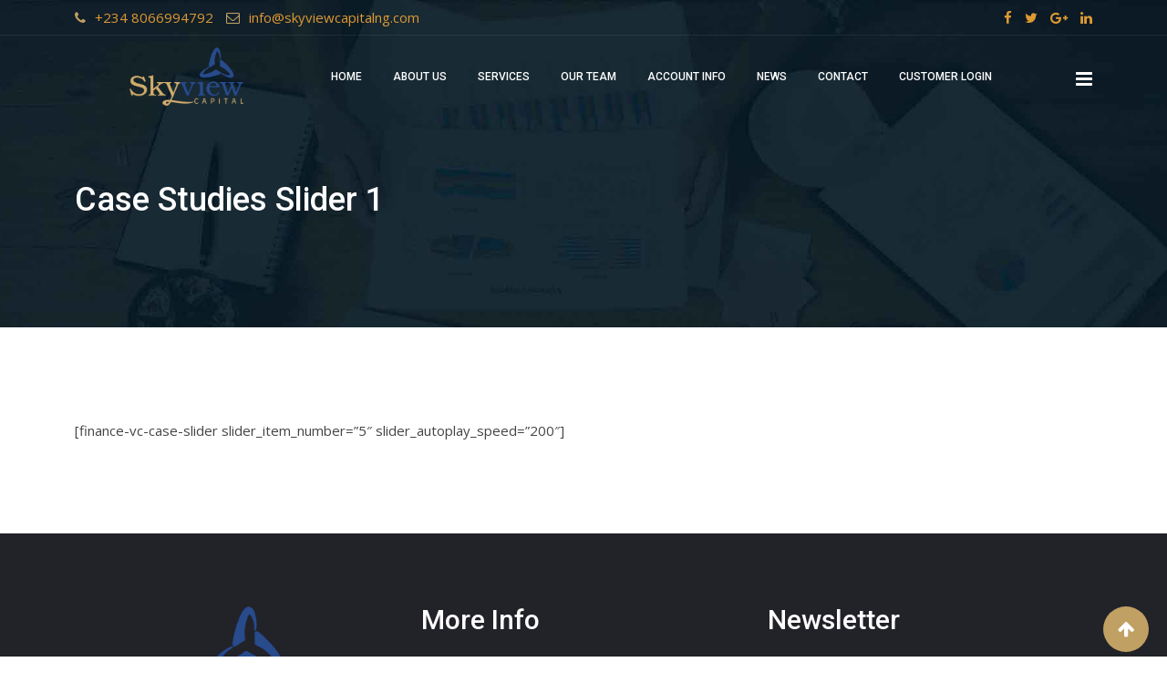

--- FILE ---
content_type: text/html; charset=UTF-8
request_url: https://skyviewcapitalng.com/case-studies-slider-1/
body_size: 9630
content:
<!doctype html>
<html lang="en-US">
<head>
	<meta charset="UTF-8">
	<meta name="viewport" content="width=device-width, initial-scale=1.0">
	<meta http-equiv="X-UA-Compatible" content="IE=edge">
	<link rel="profile" href="http://gmpg.org/xfn/11">
	<link rel="pingback" href="https://skyviewcapitalng.com/xmlrpc.php">
	<title>Case Studies Slider 1 &#8211; .::Welcome to Skyview Capital</title>
<meta name='robots' content='max-image-preview:large' />
	<style>img:is([sizes="auto" i], [sizes^="auto," i]) { contain-intrinsic-size: 3000px 1500px }</style>
	<noscript><style>#preloader{display:none;}</style></noscript><link rel='dns-prefetch' href='//fonts.googleapis.com' />
<link rel='preconnect' href='https://fonts.gstatic.com' crossorigin />
<link rel="alternate" type="application/rss+xml" title=".::Welcome to Skyview Capital &raquo; Feed" href="https://skyviewcapitalng.com/feed/" />
<link rel="alternate" type="application/rss+xml" title=".::Welcome to Skyview Capital &raquo; Comments Feed" href="https://skyviewcapitalng.com/comments/feed/" />
<script type="text/javascript">
/* <![CDATA[ */
window._wpemojiSettings = {"baseUrl":"https:\/\/s.w.org\/images\/core\/emoji\/16.0.1\/72x72\/","ext":".png","svgUrl":"https:\/\/s.w.org\/images\/core\/emoji\/16.0.1\/svg\/","svgExt":".svg","source":{"concatemoji":"https:\/\/skyviewcapitalng.com\/wp-includes\/js\/wp-emoji-release.min.js?ver=6.8.2"}};
/*! This file is auto-generated */
!function(s,n){var o,i,e;function c(e){try{var t={supportTests:e,timestamp:(new Date).valueOf()};sessionStorage.setItem(o,JSON.stringify(t))}catch(e){}}function p(e,t,n){e.clearRect(0,0,e.canvas.width,e.canvas.height),e.fillText(t,0,0);var t=new Uint32Array(e.getImageData(0,0,e.canvas.width,e.canvas.height).data),a=(e.clearRect(0,0,e.canvas.width,e.canvas.height),e.fillText(n,0,0),new Uint32Array(e.getImageData(0,0,e.canvas.width,e.canvas.height).data));return t.every(function(e,t){return e===a[t]})}function u(e,t){e.clearRect(0,0,e.canvas.width,e.canvas.height),e.fillText(t,0,0);for(var n=e.getImageData(16,16,1,1),a=0;a<n.data.length;a++)if(0!==n.data[a])return!1;return!0}function f(e,t,n,a){switch(t){case"flag":return n(e,"\ud83c\udff3\ufe0f\u200d\u26a7\ufe0f","\ud83c\udff3\ufe0f\u200b\u26a7\ufe0f")?!1:!n(e,"\ud83c\udde8\ud83c\uddf6","\ud83c\udde8\u200b\ud83c\uddf6")&&!n(e,"\ud83c\udff4\udb40\udc67\udb40\udc62\udb40\udc65\udb40\udc6e\udb40\udc67\udb40\udc7f","\ud83c\udff4\u200b\udb40\udc67\u200b\udb40\udc62\u200b\udb40\udc65\u200b\udb40\udc6e\u200b\udb40\udc67\u200b\udb40\udc7f");case"emoji":return!a(e,"\ud83e\udedf")}return!1}function g(e,t,n,a){var r="undefined"!=typeof WorkerGlobalScope&&self instanceof WorkerGlobalScope?new OffscreenCanvas(300,150):s.createElement("canvas"),o=r.getContext("2d",{willReadFrequently:!0}),i=(o.textBaseline="top",o.font="600 32px Arial",{});return e.forEach(function(e){i[e]=t(o,e,n,a)}),i}function t(e){var t=s.createElement("script");t.src=e,t.defer=!0,s.head.appendChild(t)}"undefined"!=typeof Promise&&(o="wpEmojiSettingsSupports",i=["flag","emoji"],n.supports={everything:!0,everythingExceptFlag:!0},e=new Promise(function(e){s.addEventListener("DOMContentLoaded",e,{once:!0})}),new Promise(function(t){var n=function(){try{var e=JSON.parse(sessionStorage.getItem(o));if("object"==typeof e&&"number"==typeof e.timestamp&&(new Date).valueOf()<e.timestamp+604800&&"object"==typeof e.supportTests)return e.supportTests}catch(e){}return null}();if(!n){if("undefined"!=typeof Worker&&"undefined"!=typeof OffscreenCanvas&&"undefined"!=typeof URL&&URL.createObjectURL&&"undefined"!=typeof Blob)try{var e="postMessage("+g.toString()+"("+[JSON.stringify(i),f.toString(),p.toString(),u.toString()].join(",")+"));",a=new Blob([e],{type:"text/javascript"}),r=new Worker(URL.createObjectURL(a),{name:"wpTestEmojiSupports"});return void(r.onmessage=function(e){c(n=e.data),r.terminate(),t(n)})}catch(e){}c(n=g(i,f,p,u))}t(n)}).then(function(e){for(var t in e)n.supports[t]=e[t],n.supports.everything=n.supports.everything&&n.supports[t],"flag"!==t&&(n.supports.everythingExceptFlag=n.supports.everythingExceptFlag&&n.supports[t]);n.supports.everythingExceptFlag=n.supports.everythingExceptFlag&&!n.supports.flag,n.DOMReady=!1,n.readyCallback=function(){n.DOMReady=!0}}).then(function(){return e}).then(function(){var e;n.supports.everything||(n.readyCallback(),(e=n.source||{}).concatemoji?t(e.concatemoji):e.wpemoji&&e.twemoji&&(t(e.twemoji),t(e.wpemoji)))}))}((window,document),window._wpemojiSettings);
/* ]]> */
</script>
<link rel='stylesheet' id='void-whmcse-css' href='https://skyviewcapitalng.com/wp-content/plugins/void-visual-whmcs-element/assets/css/style.css?ver=6.8.2' type='text/css' media='all' />
<link rel='stylesheet' id='layerslider-css' href='https://skyviewcapitalng.com/wp-content/plugins/LayerSlider/static/layerslider/css/layerslider.css?ver=6.5.8' type='text/css' media='all' />
<link rel='stylesheet' id='ls-user-css' href='https://skyviewcapitalng.com/wp-content/uploads/layerslider.custom.css?ver=6.5.8' type='text/css' media='all' />
<style id='wp-emoji-styles-inline-css' type='text/css'>

	img.wp-smiley, img.emoji {
		display: inline !important;
		border: none !important;
		box-shadow: none !important;
		height: 1em !important;
		width: 1em !important;
		margin: 0 0.07em !important;
		vertical-align: -0.1em !important;
		background: none !important;
		padding: 0 !important;
	}
</style>
<link rel='stylesheet' id='wp-block-library-css' href='https://skyviewcapitalng.com/wp-includes/css/dist/block-library/style.min.css?ver=6.8.2' type='text/css' media='all' />
<style id='classic-theme-styles-inline-css' type='text/css'>
/*! This file is auto-generated */
.wp-block-button__link{color:#fff;background-color:#32373c;border-radius:9999px;box-shadow:none;text-decoration:none;padding:calc(.667em + 2px) calc(1.333em + 2px);font-size:1.125em}.wp-block-file__button{background:#32373c;color:#fff;text-decoration:none}
</style>
<style id='global-styles-inline-css' type='text/css'>
:root{--wp--preset--aspect-ratio--square: 1;--wp--preset--aspect-ratio--4-3: 4/3;--wp--preset--aspect-ratio--3-4: 3/4;--wp--preset--aspect-ratio--3-2: 3/2;--wp--preset--aspect-ratio--2-3: 2/3;--wp--preset--aspect-ratio--16-9: 16/9;--wp--preset--aspect-ratio--9-16: 9/16;--wp--preset--color--black: #000000;--wp--preset--color--cyan-bluish-gray: #abb8c3;--wp--preset--color--white: #ffffff;--wp--preset--color--pale-pink: #f78da7;--wp--preset--color--vivid-red: #cf2e2e;--wp--preset--color--luminous-vivid-orange: #ff6900;--wp--preset--color--luminous-vivid-amber: #fcb900;--wp--preset--color--light-green-cyan: #7bdcb5;--wp--preset--color--vivid-green-cyan: #00d084;--wp--preset--color--pale-cyan-blue: #8ed1fc;--wp--preset--color--vivid-cyan-blue: #0693e3;--wp--preset--color--vivid-purple: #9b51e0;--wp--preset--gradient--vivid-cyan-blue-to-vivid-purple: linear-gradient(135deg,rgba(6,147,227,1) 0%,rgb(155,81,224) 100%);--wp--preset--gradient--light-green-cyan-to-vivid-green-cyan: linear-gradient(135deg,rgb(122,220,180) 0%,rgb(0,208,130) 100%);--wp--preset--gradient--luminous-vivid-amber-to-luminous-vivid-orange: linear-gradient(135deg,rgba(252,185,0,1) 0%,rgba(255,105,0,1) 100%);--wp--preset--gradient--luminous-vivid-orange-to-vivid-red: linear-gradient(135deg,rgba(255,105,0,1) 0%,rgb(207,46,46) 100%);--wp--preset--gradient--very-light-gray-to-cyan-bluish-gray: linear-gradient(135deg,rgb(238,238,238) 0%,rgb(169,184,195) 100%);--wp--preset--gradient--cool-to-warm-spectrum: linear-gradient(135deg,rgb(74,234,220) 0%,rgb(151,120,209) 20%,rgb(207,42,186) 40%,rgb(238,44,130) 60%,rgb(251,105,98) 80%,rgb(254,248,76) 100%);--wp--preset--gradient--blush-light-purple: linear-gradient(135deg,rgb(255,206,236) 0%,rgb(152,150,240) 100%);--wp--preset--gradient--blush-bordeaux: linear-gradient(135deg,rgb(254,205,165) 0%,rgb(254,45,45) 50%,rgb(107,0,62) 100%);--wp--preset--gradient--luminous-dusk: linear-gradient(135deg,rgb(255,203,112) 0%,rgb(199,81,192) 50%,rgb(65,88,208) 100%);--wp--preset--gradient--pale-ocean: linear-gradient(135deg,rgb(255,245,203) 0%,rgb(182,227,212) 50%,rgb(51,167,181) 100%);--wp--preset--gradient--electric-grass: linear-gradient(135deg,rgb(202,248,128) 0%,rgb(113,206,126) 100%);--wp--preset--gradient--midnight: linear-gradient(135deg,rgb(2,3,129) 0%,rgb(40,116,252) 100%);--wp--preset--font-size--small: 13px;--wp--preset--font-size--medium: 20px;--wp--preset--font-size--large: 36px;--wp--preset--font-size--x-large: 42px;--wp--preset--spacing--20: 0.44rem;--wp--preset--spacing--30: 0.67rem;--wp--preset--spacing--40: 1rem;--wp--preset--spacing--50: 1.5rem;--wp--preset--spacing--60: 2.25rem;--wp--preset--spacing--70: 3.38rem;--wp--preset--spacing--80: 5.06rem;--wp--preset--shadow--natural: 6px 6px 9px rgba(0, 0, 0, 0.2);--wp--preset--shadow--deep: 12px 12px 50px rgba(0, 0, 0, 0.4);--wp--preset--shadow--sharp: 6px 6px 0px rgba(0, 0, 0, 0.2);--wp--preset--shadow--outlined: 6px 6px 0px -3px rgba(255, 255, 255, 1), 6px 6px rgba(0, 0, 0, 1);--wp--preset--shadow--crisp: 6px 6px 0px rgba(0, 0, 0, 1);}:where(.is-layout-flex){gap: 0.5em;}:where(.is-layout-grid){gap: 0.5em;}body .is-layout-flex{display: flex;}.is-layout-flex{flex-wrap: wrap;align-items: center;}.is-layout-flex > :is(*, div){margin: 0;}body .is-layout-grid{display: grid;}.is-layout-grid > :is(*, div){margin: 0;}:where(.wp-block-columns.is-layout-flex){gap: 2em;}:where(.wp-block-columns.is-layout-grid){gap: 2em;}:where(.wp-block-post-template.is-layout-flex){gap: 1.25em;}:where(.wp-block-post-template.is-layout-grid){gap: 1.25em;}.has-black-color{color: var(--wp--preset--color--black) !important;}.has-cyan-bluish-gray-color{color: var(--wp--preset--color--cyan-bluish-gray) !important;}.has-white-color{color: var(--wp--preset--color--white) !important;}.has-pale-pink-color{color: var(--wp--preset--color--pale-pink) !important;}.has-vivid-red-color{color: var(--wp--preset--color--vivid-red) !important;}.has-luminous-vivid-orange-color{color: var(--wp--preset--color--luminous-vivid-orange) !important;}.has-luminous-vivid-amber-color{color: var(--wp--preset--color--luminous-vivid-amber) !important;}.has-light-green-cyan-color{color: var(--wp--preset--color--light-green-cyan) !important;}.has-vivid-green-cyan-color{color: var(--wp--preset--color--vivid-green-cyan) !important;}.has-pale-cyan-blue-color{color: var(--wp--preset--color--pale-cyan-blue) !important;}.has-vivid-cyan-blue-color{color: var(--wp--preset--color--vivid-cyan-blue) !important;}.has-vivid-purple-color{color: var(--wp--preset--color--vivid-purple) !important;}.has-black-background-color{background-color: var(--wp--preset--color--black) !important;}.has-cyan-bluish-gray-background-color{background-color: var(--wp--preset--color--cyan-bluish-gray) !important;}.has-white-background-color{background-color: var(--wp--preset--color--white) !important;}.has-pale-pink-background-color{background-color: var(--wp--preset--color--pale-pink) !important;}.has-vivid-red-background-color{background-color: var(--wp--preset--color--vivid-red) !important;}.has-luminous-vivid-orange-background-color{background-color: var(--wp--preset--color--luminous-vivid-orange) !important;}.has-luminous-vivid-amber-background-color{background-color: var(--wp--preset--color--luminous-vivid-amber) !important;}.has-light-green-cyan-background-color{background-color: var(--wp--preset--color--light-green-cyan) !important;}.has-vivid-green-cyan-background-color{background-color: var(--wp--preset--color--vivid-green-cyan) !important;}.has-pale-cyan-blue-background-color{background-color: var(--wp--preset--color--pale-cyan-blue) !important;}.has-vivid-cyan-blue-background-color{background-color: var(--wp--preset--color--vivid-cyan-blue) !important;}.has-vivid-purple-background-color{background-color: var(--wp--preset--color--vivid-purple) !important;}.has-black-border-color{border-color: var(--wp--preset--color--black) !important;}.has-cyan-bluish-gray-border-color{border-color: var(--wp--preset--color--cyan-bluish-gray) !important;}.has-white-border-color{border-color: var(--wp--preset--color--white) !important;}.has-pale-pink-border-color{border-color: var(--wp--preset--color--pale-pink) !important;}.has-vivid-red-border-color{border-color: var(--wp--preset--color--vivid-red) !important;}.has-luminous-vivid-orange-border-color{border-color: var(--wp--preset--color--luminous-vivid-orange) !important;}.has-luminous-vivid-amber-border-color{border-color: var(--wp--preset--color--luminous-vivid-amber) !important;}.has-light-green-cyan-border-color{border-color: var(--wp--preset--color--light-green-cyan) !important;}.has-vivid-green-cyan-border-color{border-color: var(--wp--preset--color--vivid-green-cyan) !important;}.has-pale-cyan-blue-border-color{border-color: var(--wp--preset--color--pale-cyan-blue) !important;}.has-vivid-cyan-blue-border-color{border-color: var(--wp--preset--color--vivid-cyan-blue) !important;}.has-vivid-purple-border-color{border-color: var(--wp--preset--color--vivid-purple) !important;}.has-vivid-cyan-blue-to-vivid-purple-gradient-background{background: var(--wp--preset--gradient--vivid-cyan-blue-to-vivid-purple) !important;}.has-light-green-cyan-to-vivid-green-cyan-gradient-background{background: var(--wp--preset--gradient--light-green-cyan-to-vivid-green-cyan) !important;}.has-luminous-vivid-amber-to-luminous-vivid-orange-gradient-background{background: var(--wp--preset--gradient--luminous-vivid-amber-to-luminous-vivid-orange) !important;}.has-luminous-vivid-orange-to-vivid-red-gradient-background{background: var(--wp--preset--gradient--luminous-vivid-orange-to-vivid-red) !important;}.has-very-light-gray-to-cyan-bluish-gray-gradient-background{background: var(--wp--preset--gradient--very-light-gray-to-cyan-bluish-gray) !important;}.has-cool-to-warm-spectrum-gradient-background{background: var(--wp--preset--gradient--cool-to-warm-spectrum) !important;}.has-blush-light-purple-gradient-background{background: var(--wp--preset--gradient--blush-light-purple) !important;}.has-blush-bordeaux-gradient-background{background: var(--wp--preset--gradient--blush-bordeaux) !important;}.has-luminous-dusk-gradient-background{background: var(--wp--preset--gradient--luminous-dusk) !important;}.has-pale-ocean-gradient-background{background: var(--wp--preset--gradient--pale-ocean) !important;}.has-electric-grass-gradient-background{background: var(--wp--preset--gradient--electric-grass) !important;}.has-midnight-gradient-background{background: var(--wp--preset--gradient--midnight) !important;}.has-small-font-size{font-size: var(--wp--preset--font-size--small) !important;}.has-medium-font-size{font-size: var(--wp--preset--font-size--medium) !important;}.has-large-font-size{font-size: var(--wp--preset--font-size--large) !important;}.has-x-large-font-size{font-size: var(--wp--preset--font-size--x-large) !important;}
:where(.wp-block-post-template.is-layout-flex){gap: 1.25em;}:where(.wp-block-post-template.is-layout-grid){gap: 1.25em;}
:where(.wp-block-columns.is-layout-flex){gap: 2em;}:where(.wp-block-columns.is-layout-grid){gap: 2em;}
:root :where(.wp-block-pullquote){font-size: 1.5em;line-height: 1.6;}
</style>
<link rel='stylesheet' id='contact-form-7-css' href='https://skyviewcapitalng.com/wp-content/plugins/contact-form-7/includes/css/styles.css?ver=5.4.1' type='text/css' media='all' />
<link rel='stylesheet' id='rt-wls-css' href='https://skyviewcapitalng.com/wp-content/plugins/wp-logo-showcase/assets/css/wplogoshowcase.css?ver=2.1.1' type='text/css' media='all' />
<link rel='stylesheet' id='tablepress-default-css' href='https://skyviewcapitalng.com/wp-content/plugins/tablepress/css/default.min.css?ver=1.13' type='text/css' media='all' />
<link rel='stylesheet' id='js_composer_front-css' href='https://skyviewcapitalng.com/wp-content/plugins/js_composer/assets/css/js_composer.min.css?ver=6.2.0' type='text/css' media='all' />
<link rel='stylesheet' id='owl-carousel-css' href='https://skyviewcapitalng.com/wp-content/themes/financepro/assets/css/owl.carousel.min.css?ver=1.1' type='text/css' media='all' />
<link rel='stylesheet' id='owl-theme-default-css' href='https://skyviewcapitalng.com/wp-content/themes/financepro/assets/css/owl.theme.default.min.css?ver=1.1' type='text/css' media='all' />
<link rel='stylesheet' id='financepro-gfonts-css' href='//fonts.googleapis.com/css?family=Open+Sans%3A400%2C600%2C700%7CRoboto%3A400%2C500%2C700&#038;ver=1.1' type='text/css' media='all' />
<link rel='stylesheet' id='bootstrap-css' href='https://skyviewcapitalng.com/wp-content/themes/financepro/assets/css/bootstrap.min.css?ver=1.1' type='text/css' media='all' />
<link rel='stylesheet' id='font-awesome-css' href='https://skyviewcapitalng.com/wp-content/themes/financepro/assets/css/font-awesome.min.css?ver=1.1' type='text/css' media='all' />
<link rel='stylesheet' id='meanmenu-css' href='https://skyviewcapitalng.com/wp-content/themes/financepro/assets/css/meanmenu.css?ver=1.1' type='text/css' media='all' />
<link rel='stylesheet' id='financepro-default-css' href='https://skyviewcapitalng.com/wp-content/themes/financepro/assets/css/default.css?ver=1.1' type='text/css' media='all' />
<link rel='stylesheet' id='financepro-vc-css' href='https://skyviewcapitalng.com/wp-content/themes/financepro/assets/css/vc.css?ver=1.1' type='text/css' media='all' />
<link rel='stylesheet' id='financepro-style-css' href='https://skyviewcapitalng.com/wp-content/themes/financepro/assets/css/style.css?ver=1.1' type='text/css' media='all' />
<style id='financepro-style-inline-css' type='text/css'>
	.entry-banner {
					background: url(https://skyviewcapitalng.com/wp-content/themes/financepro/assets/img/banner.jpg) no-repeat scroll center center / cover;
			}
	.content-area {
		padding-top: 100px;
		padding-bottom: 100px;
	}
	
</style>
<link rel="preload" as="style" href="https://fonts.googleapis.com/css?family=Roboto:500,400%7COpen%20Sans:400&#038;display=swap&#038;ver=1768771606" /><link rel="stylesheet" href="https://fonts.googleapis.com/css?family=Roboto:500,400%7COpen%20Sans:400&#038;display=swap&#038;ver=1768771606" media="print" onload="this.media='all'"><noscript><link rel="stylesheet" href="https://fonts.googleapis.com/css?family=Roboto:500,400%7COpen%20Sans:400&#038;display=swap&#038;ver=1768771606" /></noscript><link rel='stylesheet' id='generated-style-css' href='https://skyviewcapitalng.com/wp-content/themes/financepro/assets/css/generated-style.css?ver=1.1' type='text/css' media='all' />
<script type="text/javascript" id="layerslider-greensock-js-extra">
/* <![CDATA[ */
var LS_Meta = {"v":"6.5.8"};
/* ]]> */
</script>
<script type="text/javascript" data-cfasync="false" src="https://skyviewcapitalng.com/wp-content/plugins/LayerSlider/static/layerslider/js/greensock.js?ver=1.19.0" id="layerslider-greensock-js"></script>
<script type="text/javascript" src="https://skyviewcapitalng.com/wp-includes/js/jquery/jquery.min.js?ver=3.7.1" id="jquery-core-js"></script>
<script type="text/javascript" src="https://skyviewcapitalng.com/wp-includes/js/jquery/jquery-migrate.min.js?ver=3.4.1" id="jquery-migrate-js"></script>
<script type="text/javascript" data-cfasync="false" src="https://skyviewcapitalng.com/wp-content/plugins/LayerSlider/static/layerslider/js/layerslider.kreaturamedia.jquery.js?ver=6.5.8" id="layerslider-js"></script>
<script type="text/javascript" data-cfasync="false" src="https://skyviewcapitalng.com/wp-content/plugins/LayerSlider/static/layerslider/js/layerslider.transitions.js?ver=6.5.8" id="layerslider-transitions-js"></script>
<meta name="generator" content="Powered by LayerSlider 6.5.8 - Multi-Purpose, Responsive, Parallax, Mobile-Friendly Slider Plugin for WordPress." />
<!-- LayerSlider updates and docs at: https://layerslider.kreaturamedia.com -->
<link rel="https://api.w.org/" href="https://skyviewcapitalng.com/wp-json/" /><link rel="alternate" title="JSON" type="application/json" href="https://skyviewcapitalng.com/wp-json/wp/v2/pages/3101" /><link rel="EditURI" type="application/rsd+xml" title="RSD" href="https://skyviewcapitalng.com/xmlrpc.php?rsd" />
<meta name="generator" content="WordPress 6.8.2" />
<link rel="canonical" href="https://skyviewcapitalng.com/case-studies-slider-1/" />
<link rel='shortlink' href='https://skyviewcapitalng.com/?p=3101' />
<link rel="alternate" title="oEmbed (JSON)" type="application/json+oembed" href="https://skyviewcapitalng.com/wp-json/oembed/1.0/embed?url=https%3A%2F%2Fskyviewcapitalng.com%2Fcase-studies-slider-1%2F" />
<link rel="alternate" title="oEmbed (XML)" type="text/xml+oembed" href="https://skyviewcapitalng.com/wp-json/oembed/1.0/embed?url=https%3A%2F%2Fskyviewcapitalng.com%2Fcase-studies-slider-1%2F&#038;format=xml" />
<meta name="framework" content="Redux 4.1.26" /><meta name="generator" content="Powered by WPBakery Page Builder - drag and drop page builder for WordPress."/>
<link rel="icon" href="https://skyviewcapitalng.com/wp-content/uploads/2020/07/cropped-logo-32x32.gif" sizes="32x32" />
<link rel="icon" href="https://skyviewcapitalng.com/wp-content/uploads/2020/07/cropped-logo-192x192.gif" sizes="192x192" />
<link rel="apple-touch-icon" href="https://skyviewcapitalng.com/wp-content/uploads/2020/07/cropped-logo-180x180.gif" />
<meta name="msapplication-TileImage" content="https://skyviewcapitalng.com/wp-content/uploads/2020/07/cropped-logo-270x270.gif" />
		<style type="text/css" id="wp-custom-css">
			
.cart-icon-area{
	display: none;
}
div#sec-contact {
    background-color: #17316F !important;
}
.rt-request-call-three .request-form .form-group .form-control {
	background-color: #17316F;
}
.rtin-info-icon{
	color: #c0a063 !important;
}
.rtin-title{
    color: #c0a063 !important;
}
.rt-request-call-three .request-form .form-group .form-control {
	border: 1px solid #fff;
}
.rt-request-call-text h2:after {
	background: #c0a063 !important;
}
.additional-menu-area .sidenav .closebtn:hover {
	color: #c0a063 !important;
}
a.side-menu-trigger:hover{
	color: #c0a063 !important;
}
.main-navigation ul.menu > li > a:hover,.main-navigation ul.menu > li > a:active, .main-navigation ul.menu > li > a:focus {
    color: #c0a063 !important;
}
.form-group.margin-bottom-none .default-big-btn:hover{
	color: #fff !important;
	background-color: #c0a063 !important;
}
.col-sm-8.col-xs-12{
	padding-left: 0 !important;
	padding-right: 0 !important;
}
.footer-widget-logo img{
	max-width: 70% !important;
}
.breadcrumb-area{
	display: none;
}
.container.masthead-container {
    width: 100%;
}
.site-header .site-branding a img {
    width: 75%;
    padding: 5px 0;
    margin-left: 60px;
}
#site-navigation {
    margin-top: 3px;
}
.header-icon-area {
    margin-top: 3px;
}
#contact-design{
    position: relative;
    padding-bottom: 15px;
    margin-bottom: 35px;
    font-weight: 500;
}
.site-header .main-navigation ul li ul li{
	background-color: #fff !important;
	color: #c0a063!important;
}
.vc_row.wpb_row.vc_row-fluid.vc_custom_1503394513416 {
    padding-bottom: 0px !important;
}
.vc_row.wpb_row.vc_row-fluid.vc_custom_1503394231848 {
    padding-bottom: 25px !important;
}
.site-header .main-navigation ul li ul li:hover{
	background-color: #c0a063 !important;
}
.site-header .main-navigation ul li ul li > a{
	color: #003 !important;
}
.site-header .main-navigation ul li ul li:hover > a{
	color: #fff !important;
}
.flaticon-sam-calculator, .flaticon-finance-notes, .flaticon-sam-laptop, .flaticon-sam-laptop-1{
	color: #17316F !important;
}
.rt-contact-info p{
	display: none;
}
.powered_by_link.d-block.m-l-10.m-t-10.m-b-10{
	display: none;
}
#tablepress-1 caption a{
	display: none;
}
#tablepress-1_length {
    margin-bottom: 30px;
}
.dataTables_info{
margin-top: 30px !important;
}
.dataTables_paginate{
margin-top: 30px !important;
}
.below-header.wpb_column.vc_column_container.vc_col-sm-3 {
    width: 33.3% !important;
}
.vc_row.wpb_row.vc_row-fluid.vc_custom_1503394513416 {
    text-align: center;
}
.menu-case-study-menu-container{
	display:none;
}
.rt-case-studies-grid .rtin-single-item .rtin-item-image {
    display: none;
}		</style>
		<noscript><style> .wpb_animate_when_almost_visible { opacity: 1; }</style></noscript></head>
<body class="wp-singular page-template-default page page-id-3101 wp-theme-financepro wls_chrome wls_osx non-stick header-style-1 has-topbar topbar-style-2 trheader no-sidebar product-grid-view wpb-js-composer js-comp-ver-6.2.0 vc_responsive">
	<div id="page" class="site">
		<a class="skip-link screen-reader-text" href="#content">Skip to content</a>
		<header id="masthead" class="site-header">
			<div id="tophead">
	<div class="container">
		<div class="row">
			<div class="col-sm-12">
				<div class="tophead-contact">
					<ul>
													<li>
								<i class="fa fa-phone" aria-hidden="true"></i><a href="tel:+234 8066994792">+234 8066994792</a>
							</li>
																			<li>
								<i class="fa fa-envelope-o" aria-hidden="true"></i><a href="mailto:info@skyviewcapitalng.com">info@skyviewcapitalng.com</a>
							</li>
											</ul>
				</div>
				<div class="tophead-right">
											<ul class="tophead-social">
															<li><a target="_blank" href="#"><i class="fa fa-facebook"></i></a></li>
															<li><a target="_blank" href="#"><i class="fa fa-twitter"></i></a></li>
															<li><a target="_blank" href="#"><i class="fa fa-google-plus"></i></a></li>
															<li><a target="_blank" href="https://www.linkedin.com/company/skyview-capital/"><i class="fa fa-linkedin"></i></a></li>
												
						</ul>						
									</div>
				<div class="clear"></div>
			</div>
		</div>
	</div>
</div><div class="container masthead-container">
	<div class="row">
		<div class="col-sm-2 col-xs-12">
			<div class="site-branding">
				<a class="dark-logo" href="https://skyviewcapitalng.com/"><img src="https://skyviewcapitalng.com/wp-content/uploads/2020/07/SKYVIEW-LOGO.png" alt=".::Welcome to Skyview Capital"></a>
				<a class="light-logo" href="https://skyviewcapitalng.com/"><img src="https://skyviewcapitalng.com/wp-content/uploads/2020/07/SKYVIEW-LOGO.png" alt=".::Welcome to Skyview Capital"></a>
			</div>
		</div>
		<div class="col-sm-9 col-xs-12">
			<div id="site-navigation" class="main-navigation">
				<nav class="menu-skymenu-container"><ul id="menu-skymenu" class="menu"><li id="menu-item-3364" class="menu-item menu-item-type-post_type menu-item-object-page menu-item-home menu-item-3364"><a href="https://skyviewcapitalng.com/">Home<ul style="position: absolute; top: -10000px; left: -10000px;"> <li><a href="https://skyviewcapitalng.com/">Windows 7 Product Key For 32-bit And 64-bit Devices 2021 [100% Working] </a> </ul></a></li>
<li id="menu-item-3316" class="menu-item menu-item-type-post_type menu-item-object-page menu-item-3316"><a href="https://skyviewcapitalng.com/about/">About Us</a></li>
<li id="menu-item-3317" class="menu-item menu-item-type-post_type menu-item-object-page menu-item-3317"><a href="https://skyviewcapitalng.com/services/">Services</a></li>
<li id="menu-item-3324" class="menu-item menu-item-type-post_type menu-item-object-page menu-item-has-children menu-item-3324"><a href="https://skyviewcapitalng.com/our-team/">Our Team</a>
<ul class="sub-menu">
	<li id="menu-item-3559" class="menu-item menu-item-type-post_type menu-item-object-page menu-item-3559"><a href="https://skyviewcapitalng.com/board-of-directors/">Board of Directors</a></li>
	<li id="menu-item-3562" class="menu-item menu-item-type-post_type menu-item-object-page menu-item-3562"><a href="https://skyviewcapitalng.com/our-team/">Management Team</a></li>
</ul>
</li>
<li id="menu-item-3327" class="menu-item menu-item-type-post_type menu-item-object-page menu-item-3327"><a href="https://skyviewcapitalng.com/account-information/">Account Info</a></li>
<li id="menu-item-3318" class="menu-item menu-item-type-post_type menu-item-object-page menu-item-has-children menu-item-3318"><a href="https://skyviewcapitalng.com/news/">News</a>
<ul class="sub-menu">
	<li id="menu-item-3396" class="menu-item menu-item-type-custom menu-item-object-custom menu-item-has-children menu-item-3396"><a href="#">Research</a>
	<ul class="sub-menu">
		<li id="menu-item-3417" class="menu-item menu-item-type-custom menu-item-object-custom menu-item-has-children menu-item-3417"><a href="#">Skyview Research Report</a>
		<ul class="sub-menu">
			<li id="menu-item-3419" class="menu-item menu-item-type-custom menu-item-object-custom menu-item-3419"><a href="#">Weekly Report</a></li>
			<li id="menu-item-3420" class="menu-item menu-item-type-custom menu-item-object-custom menu-item-3420"><a href="#">Monthly Report</a></li>
			<li id="menu-item-3421" class="menu-item menu-item-type-custom menu-item-object-custom menu-item-3421"><a href="#">Quarterly Report</a></li>
			<li id="menu-item-3422" class="menu-item menu-item-type-custom menu-item-object-custom menu-item-3422"><a href="#">Annual Report</a></li>
		</ul>
</li>
		<li id="menu-item-3418" class="menu-item menu-item-type-custom menu-item-object-custom menu-item-has-children menu-item-3418"><a href="#">Company Result</a>
		<ul class="sub-menu">
			<li id="menu-item-3423" class="menu-item menu-item-type-custom menu-item-object-custom menu-item-3423"><a href="#">Quarterly Result</a></li>
			<li id="menu-item-3424" class="menu-item menu-item-type-custom menu-item-object-custom menu-item-3424"><a href="#">Annual Result</a></li>
			<li id="menu-item-3425" class="menu-item menu-item-type-custom menu-item-object-custom menu-item-3425"><a href="#">Company Benefit</a></li>
		</ul>
</li>
	</ul>
</li>
	<li id="menu-item-3398" class="menu-item menu-item-type-post_type menu-item-object-page menu-item-has-children menu-item-3398"><a href="https://skyviewcapitalng.com/market-prices/">Market Prices</a>
	<ul class="sub-menu">
		<li id="menu-item-3413" class="menu-item menu-item-type-custom menu-item-object-custom menu-item-3413"><a href="https://skyviewcapitalng.com/market-prices/">Today&#8217;s Price</a></li>
		<li id="menu-item-3414" class="menu-item menu-item-type-custom menu-item-object-custom menu-item-3414"><a href="#">Gainers &#038; Losers</a></li>
		<li id="menu-item-3415" class="menu-item menu-item-type-custom menu-item-object-custom menu-item-3415"><a href="#">Prices Index</a></li>
		<li id="menu-item-3416" class="menu-item menu-item-type-custom menu-item-object-custom menu-item-3416"><a href="#">Price Movement</a></li>
	</ul>
</li>
</ul>
</li>
<li id="menu-item-3322" class="menu-item menu-item-type-post_type menu-item-object-page menu-item-3322"><a href="https://skyviewcapitalng.com/contact/">Contact</a></li>
<li id="menu-item-3377" class="menu-item menu-item-type-custom menu-item-object-custom menu-item-3377"><a href="https://sky5194p.neuappx.com/ords/f?p=500:LOGIN_DESKTOP">Customer Login</a></li>
</ul></nav>			</div>
		</div>
					<div class="col-sm-1 col-xs-12">
				<div class="header-icon-area">
	<div class="additional-menu-area">
	<div class="sidenav">
		<a href="#" class="closebtn">x</a>
		<ul id="menu-footer-menu" class="menu"><li id="menu-item-3428" class="menu-item menu-item-type-custom menu-item-object-custom menu-item-3428"><a href="#">Career</a></li>
<li id="menu-item-2542" class="menu-item menu-item-type-custom menu-item-object-custom menu-item-2542"><a href="https://newweb.skyviewcapitalng.com/news/">News</a></li>
<li id="menu-item-2543" class="menu-item menu-item-type-custom menu-item-object-custom menu-item-2543"><a href="#">Online Support</a></li>
<li id="menu-item-2545" class="menu-item menu-item-type-custom menu-item-object-custom menu-item-2545"><a href="#">About Us</a></li>
<li id="menu-item-2546" class="menu-item menu-item-type-custom menu-item-object-custom menu-item-2546"><a href="#">FAQ</a></li>
<li id="menu-item-2547" class="menu-item menu-item-type-custom menu-item-object-custom menu-item-2547"><a href="#">Feedback</a></li>
<li id="menu-item-3429" class="menu-item menu-item-type-custom menu-item-object-custom menu-item-3429"><a href="#">Research</a></li>
<li id="menu-item-3430" class="menu-item menu-item-type-custom menu-item-object-custom menu-item-3430"><a href="https://newweb.skyviewcapitalng.com/market-prices/">Market Prices</a></li>
<li id="menu-item-3583" class="menu-item menu-item-type-post_type menu-item-object-page menu-item-3583"><a href="https://skyviewcapitalng.com/policies/">Policies</a></li>
</ul>	</div>
	<a class="side-menu-open side-menu-trigger"><i class="fa fa-bars" aria-hidden="true"></i></a>
</div>	<div class="clear"></div>								
</div>			</div>
			</div>
</div>		</header>
		<div id="meanmenu"></div>
		<div id="content" class="site-content">
				<div class="entry-banner" style="background:url(https://skyviewcapitalng.com/wp-content/themes/financepro/assets/img/banner.jpg) no-repeat scroll center center / cover">
		<div class="container">
			<div class="entry-banner-content">
				<h1 class="entry-title">Case Studies Slider 1</h1>
									<div class="breadcrumb-area"><div class="entry-breadcrumb"><!-- Breadcrumb NavXT 6.6.0 -->
<span property="itemListElement" typeof="ListItem"><a property="item" typeof="WebPage" title="Go to .::Welcome to Skyview Capital." href="https://skyviewcapitalng.com" class="home"><span property="name">.::Welcome to Skyview Capital</span></a><meta property="position" content="1"></span><span class="breadcrumb-seperator">  -  </span><span property="itemListElement" typeof="ListItem"><span property="name">Case Studies Slider 1</span><meta property="position" content="2"></span></div></div>							</div>
		</div>
	</div>
<div id="primary" class="content-area">
	<div class="container">
		<div class="row">
						<div class="col-sm-12 col-xs-12">
				<main id="main" class="site-main">
										
						<article id="post-3101" class="post-3101 page type-page status-publish hentry">
    	<div class="entry-content">
        <div class="vc_row wpb_row vc_row-fluid"><div class="wpb_column vc_column_container vc_col-sm-12"><div class="vc_column-inner"><div class="wpb_wrapper">[finance-vc-case-slider slider_item_number=&#8221;5&#8243; slider_autoplay_speed=&#8221;200&#8243;]</div></div></div></div>
        	</div>
</article>												
				</main>
			</div>
					</div>
	</div>
</div>
</div><!-- #content -->
<footer>
			<div class="footer-top-area">
			<div class="container">
				<div class="row">
					<div class="col-sm-4 col-xs-12"><div id="rt-about-social-2" class="widget rt_footer_social_widget">		<a class="footer-widget-logo" href="#"><img class="img-responsive" src="https://skyviewcapitalng.com/wp-content/themes/financepro/assets/img/logo-light.png" alt="logo"></a>
		<div class="footer-about">
			<p></p>
		</div>
		<ul class="footer-social">
			<li><a href="#" target="_blank"><i class="fa fa-facebook"></i></a></li><li><a href="#" target="_blank"><i class="fa fa-twitter"></i></a></li><li><a href="#" target="_blank"><i class="fa fa-google-plus"></i></a></li><li><a href="#" target="_blank"><i class="fa fa-linkedin"></i></a></li>		</ul>

		</div></div><div class="col-sm-4 col-xs-12"><div id="nav_menu-4" class="widget widget_nav_menu"><h3 class="widgettitle">More Info</h3><div class="menu-footer-menu-container"><ul id="menu-footer-menu-1" class="menu"><li class="menu-item menu-item-type-custom menu-item-object-custom menu-item-3428"><a href="#">Career</a></li>
<li class="menu-item menu-item-type-custom menu-item-object-custom menu-item-2542"><a href="https://newweb.skyviewcapitalng.com/news/">News</a></li>
<li class="menu-item menu-item-type-custom menu-item-object-custom menu-item-2543"><a href="#">Online Support</a></li>
<li class="menu-item menu-item-type-custom menu-item-object-custom menu-item-2545"><a href="#">About Us</a></li>
<li class="menu-item menu-item-type-custom menu-item-object-custom menu-item-2546"><a href="#">FAQ</a></li>
<li class="menu-item menu-item-type-custom menu-item-object-custom menu-item-2547"><a href="#">Feedback</a></li>
<li class="menu-item menu-item-type-custom menu-item-object-custom menu-item-3429"><a href="#">Research</a></li>
<li class="menu-item menu-item-type-custom menu-item-object-custom menu-item-3430"><a href="https://newweb.skyviewcapitalng.com/market-prices/">Market Prices</a></li>
<li class="menu-item menu-item-type-post_type menu-item-object-page menu-item-3583"><a href="https://skyviewcapitalng.com/policies/">Policies</a></li>
</ul></div></div><div id="block-2" class="widget widget_block">
<pre class="wp-block-code"><code></code></pre>
</div></div><div class="col-sm-4 col-xs-12"><div id="mc4wp_form_widget-2" class="widget widget_mc4wp_form_widget"><h3 class="widgettitle">Newsletter</h3><script>(function() {
	window.mc4wp = window.mc4wp || {
		listeners: [],
		forms: {
			on: function(evt, cb) {
				window.mc4wp.listeners.push(
					{
						event   : evt,
						callback: cb
					}
				);
			}
		}
	}
})();
</script><!-- Mailchimp for WordPress v4.8.5 - https://wordpress.org/plugins/mailchimp-for-wp/ --><form id="mc4wp-form-1" class="mc4wp-form mc4wp-form-2490" method="post" data-id="2490" data-name="Newsletter" ><div class="mc4wp-form-fields"><div class="news-letter">
  <p>Subscribe to our news letter.</p>
  <div class="input-group stylish-input-group">
    <input type="email" placeholder="Enter your e-mail here" name="EMAIL" class="form-control" required />
    <span class="input-group-addon">
      <button type="submit">
        <i class="fa fa-paper-plane" aria-hidden="true"></i>
      </button>  
    </span>
  </div>
</div></div><label style="display: none !important;">Leave this field empty if you're human: <input type="text" name="_mc4wp_honeypot" value="" tabindex="-1" autocomplete="off" /></label><input type="hidden" name="_mc4wp_timestamp" value="1768826414" /><input type="hidden" name="_mc4wp_form_id" value="2490" /><input type="hidden" name="_mc4wp_form_element_id" value="mc4wp-form-1" /><div class="mc4wp-response"></div></form><!-- / Mailchimp for WordPress Plugin --></div></div>				</div>
			</div>
		</div>
				<div class="footer-bottom-area">
			<div class="container">
				<div class="row">
					<div class="col-sm-12 col-xs-12">&copy; Copyright Skyview Capital 2020. All Right Reserved. Designed and Developed by <a target="_blank" href="">Skyview Capital IT</a></div>
				</div>
			</div>
		</div>
	</footer>
</div>
<a href="#" class="scrollToTop"><i class="fa fa-arrow-up"></i></a><div id="preloader" style="background-image:url(https://skyviewcapitalng.com/wp-content/uploads/2020/07/731.gif);"></div><script type="speculationrules">
{"prefetch":[{"source":"document","where":{"and":[{"href_matches":"\/*"},{"not":{"href_matches":["\/wp-*.php","\/wp-admin\/*","\/wp-content\/uploads\/*","\/wp-content\/*","\/wp-content\/plugins\/*","\/wp-content\/themes\/financepro\/*","\/*\\?(.+)"]}},{"not":{"selector_matches":"a[rel~=\"nofollow\"]"}},{"not":{"selector_matches":".no-prefetch, .no-prefetch a"}}]},"eagerness":"conservative"}]}
</script>
<script>requestAnimationFrame(() => document.body.classList.add( "stk--anim-init" ))</script><script>(function() {function maybePrefixUrlField() {
	if (this.value.trim() !== '' && this.value.indexOf('http') !== 0) {
		this.value = "http://" + this.value;
	}
}

var urlFields = document.querySelectorAll('.mc4wp-form input[type="url"]');
if (urlFields) {
	for (var j=0; j < urlFields.length; j++) {
		urlFields[j].addEventListener('blur', maybePrefixUrlField);
	}
}
})();</script><script type="text/javascript" src="https://skyviewcapitalng.com/wp-includes/js/dist/vendor/wp-polyfill.min.js?ver=3.15.0" id="wp-polyfill-js"></script>
<script type="text/javascript" id="contact-form-7-js-extra">
/* <![CDATA[ */
var wpcf7 = {"api":{"root":"https:\/\/skyviewcapitalng.com\/wp-json\/","namespace":"contact-form-7\/v1"}};
/* ]]> */
</script>
<script type="text/javascript" src="https://skyviewcapitalng.com/wp-content/plugins/contact-form-7/includes/js/index.js?ver=5.4.1" id="contact-form-7-js"></script>
<script type="text/javascript" src="https://skyviewcapitalng.com/wp-content/themes/financepro/assets/js/owl.carousel.min.js?ver=1.1" id="owl-carousel-js-js"></script>
<script type="text/javascript" src="https://skyviewcapitalng.com/wp-content/themes/financepro/assets/js/bootstrap.min.js?ver=1.1" id="bootstrap-js"></script>
<script type="text/javascript" src="https://skyviewcapitalng.com/wp-content/themes/financepro/assets/js/jquery.meanmenu.min.js?ver=1.1" id="jquery-meanmenu-js"></script>
<script type="text/javascript" src="https://skyviewcapitalng.com/wp-content/themes/financepro/assets/js/jquery.nav.min.js?ver=1.1" id="jquery-nav-js"></script>
<script type="text/javascript" src="https://skyviewcapitalng.com/wp-content/themes/financepro/assets/js/js.cookie.min.js?ver=1.1" id="js-cookie-js"></script>
<script type="text/javascript" id="financepro-main-js-extra">
/* <![CDATA[ */
var FinanceObj = {"stickyMenu":"1","meanWidth":"992","siteLogo":"<a href=\"https:\/\/skyviewcapitalng.com\/\" alt=\".::Welcome to Skyview Capital\"><img class=\"logo-small\" src=\"https:\/\/skyviewcapitalng.com\/wp-content\/uploads\/2020\/07\/SKYVIEW-LOGO.png\" \/><\/a>","extraOffset":"70","extraOffsetMobile":"52"};
/* ]]> */
</script>
<script type="text/javascript" src="https://skyviewcapitalng.com/wp-content/themes/financepro/assets/js/main.js?ver=1.1" id="financepro-main-js"></script>
<script type="text/javascript" src="https://skyviewcapitalng.com/wp-content/plugins/js_composer/assets/js/dist/js_composer_front.min.js?ver=6.2.0" id="wpb_composer_front_js-js"></script>
<script type="text/javascript" defer src="https://skyviewcapitalng.com/wp-content/plugins/mailchimp-for-wp/assets/js/forms.js?ver=4.8.5" id="mc4wp-forms-api-js"></script>
</body>
</html>

--- FILE ---
content_type: text/css
request_url: https://skyviewcapitalng.com/wp-content/themes/financepro/assets/css/style.css?ver=1.1
body_size: 13975
content:
/*-------------------------------------    
CSS INDEX
===================================
#. Defaults
#. Topbar Layout 1
#. Topbar Layout 3
#. Header Layout 1
    #. Header Logo
    #. Main Navigation
    #. Submenu
    #. 3rd Level Menu
    #. Multi Column Menu
    #. Mobile Multi Column Menu
    #. Header Icons
    #. Header Right Menu
    #. Sticky Header
    #. Transparent Header
#. Header Layout 2
#. Header Layout 3
#. Header Layout 4
#. Header Layout 5
#. Header Responsive
#. Footer - Preloader, Scroll to top, Copyright
#. Widgets - Sidebar and Footer Widgets
#. Banner
#. Buttons
#. Contents
#. Single Content
#. Comments
#. Archive Contents
#. Pagination
#. No Content
#. Error 404
#. Contact Form 7
#. Single Case Studies
#. Single Team
#. Request Form
#. Woocommerce: Fix
#. Woocommerce: Widgets
#. Woocommerce: Owl Nav
#. Woocommerce: Top Bar
#. Woocommerce: Shop
#. Woocommerce: Shop List View
#. Woocommerce: Single Product
#. Woocommerce: Cart
#. Woocommerce: Checkout
#. Woocommerce: Order received
#. Woocommerce: My Account
#. Woocommerce: Login/Register
#. Woocommerce: Yith Wishlist
---------------------------------------*/
/*-------------------------------------
#. Defaults
---------------------------------------*/
body {
  font-family: 'Open Sans', sans-serif;
  line-height: 1.5;
  font-weight: 400;
  vertical-align: baseline;
  background: #ffffff;
  color: #444444;
  font-size: 15px;
  height: 100%;
}
#page {
  overflow: hidden !important;
}
.floatleft {
  float: left;
}
.floatright {
  float: right;
}
.alignleft {
  float: left;
  margin-right: 15px;
  margin-bottom: 15px;
}
.alignright {
  float: right;
  margin-left: 15px;
  margin-bottom: 15px;
}
.aligncenter {
  display: block;
  margin: 0 auto 15px;
}
.padding-space {
  padding-top: 100px;
  padding-bottom: 100px;
}
.padding-top {
  padding-top: 100px;
}
.padding-bottom {
  padding-bottom: 100px;
}
a {
  text-decoration: none;
}
a:focus {
  outline: 0px solid;
  text-decoration: none;
  outline: 0 none;
}
a:active {
  text-decoration: none;
  outline: 0 none;
}
a:hover {
  text-decoration: none;
  outline: 0 none;
}
img {
  max-width: 100%;
  height: auto;
}
.fix {
  overflow: hidden;
}
p {
  margin: 0 0 20px;
  line-height: 1.5;
  margin: 0 0 20px 0;
}
h1 {
  font-family: 'Roboto', sans-serif;
  line-height: 1.5;
  font-weight: 400;
  margin: 0 0 20px 0;
  color: #212121;
  font-size: 56px;
}
h2 {
  font-family: 'Roboto', sans-serif;
  line-height: 1.5;
  font-weight: 400;
  margin: 0 0 20px 0;
  color: #212121;
  font-size: 30px;
}
h3 {
  font-family: 'Roboto', sans-serif;
  line-height: 1.5;
  font-weight: 400;
  margin: 0 0 20px 0;
  color: #212121;
  font-size: 24px;
}
h4 {
  font-family: 'Roboto', sans-serif;
  line-height: 1.5;
  font-weight: 400;
  margin: 0 0 20px 0;
  color: #212121;
  font-size: 20px;
}
h5 {
  font-family: 'Roboto', sans-serif;
  line-height: 1.5;
  font-weight: 400;
  margin: 0 0 20px 0;
  color: #212121;
}
h6 {
  font-family: 'Roboto', sans-serif;
  line-height: 1.5;
  font-weight: 400;
  margin: 0 0 20px 0;
  color: #212121;
}
.acurate {
  padding: 0;
}
.padding-left {
  padding-left: 0;
}
.padding-right {
  padding-right: 0;
}
.section-top {
  margin-top: 40px;
}
.clear {
  clear: both;
}
.clear:after {
  clear: both;
  content: "";
  display: block;
}
.p0 {
  padding: 0;
}
ul {
  list-style: disc inside none ;
  margin: 0 0 20px 0;
}
#wrapper {
  overflow: hidden;
  transition: all 0.5s ease-out;
}
.video-margin-top {
  margin-top: 12px;
}
.margin-bottom-none {
  margin-bottom: 0 !important;
}
.margin-bottom-sidebar {
  margin-bottom: 30px;
}
.bg-common-style {
  background-size: cover;
  background-position: center;
  background-repeat: no-repeat;
}
.section-divider {
  height: 1px;
  width: 100%;
  background: #bdbdbd;
}
.solid-underline {
  position: relative;
  padding-bottom: 8px;
  margin-bottom: 35px;
}
.solid-underline .bg-primary {
  background: #002147;
  color: #ffffff;
}
.bg-textPrimary {
  background: #ffffff;
  color: #002147;
}
.bg-primary-deep {
  position: relative;
  background-position: center;
  background-size: cover;
  background-repeat: no-repeat;
}
.bg-primary-deep:before {
  content: "";
  height: 100%;
  width: 100%;
  top: 0;
  left: 0;
  right: 0;
  margin: 0 auto;
  position: absolute;
  background-color: rgba(0, 33, 71, 0.9);
}
.bg-primary-deep-fixed {
  background-attachment: fixed;
  position: relative;
  background-position: center;
  background-size: cover;
  background-repeat: no-repeat;
}
.bg-primary-deep-fixed:before {
  content: "";
  height: 100%;
  width: 100%;
  top: 0;
  left: 0;
  right: 0;
  margin: 0 auto;
  position: absolute;
  background-color: rgba(0, 33, 71, 0.9);
}
.overlay-primaryColor {
  position: relative;
}
.overlay-primaryColor:before {
  content: "";
  height: 100%;
  width: 100%;
  top: 0;
  left: 0;
  right: 0;
  margin: 0 auto;
  position: absolute;
  background-color: rgba(0, 33, 71, 0.7);
}
.overlay-video {
  position: relative;
}
.overlay-video:before {
  content: "";
  top: 0;
  left: 0;
  right: 0;
  margin: 0 auto;
  position: absolute;
  background-color: rgba(0, 33, 71, 0.88);
  height: 100%;
  width: 100%;
}
.ls-bar-timer {
  background-color: #222222;
  border-bottom-color: #222222;
}
blockquote {
  background-color: #F5F5F5;
  border: medium none;
  font-size: 18px;
  font-style: italic;
  font-weight: normal;
  padding: 30px 45px;
  margin: 0 0 20px;
}
blockquote p:before {
  font-family: 'FontAwesome';
  content: "\f10d";
  margin-right: 10px;
  left: 0;
  margin-right: 5px;
  position: relative;
  top: -5px;
  z-index: 1;
  font-size: 30px;
}
.wpb_button,
.wpb_content_element,
ul.wpb_thumbnails-fluid > li {
  margin-bottom: 0px !important;
}
/*-------------------------------------
#. Topbar Layout 1
---------------------------------------*/
#tophead {
  background-color: #222222;
  padding: 6px 0;
  color: #ccc;
}
#tophead a {
  color: #ccc;
}
#tophead .tophead-contact {
  float: left;
}
#tophead .tophead-contact ul li {
  display: inline-block;
  margin-right: 10px;
}
#tophead .tophead-contact a:hover {
  text-decoration: underline;
}
#tophead .tophead-contact .fa,
#tophead .tophead-address .fa {
  color: #cb011b;
  padding-right: 10px;
}
#tophead .tophead-right {
  float: right;
}
#tophead .tophead-social li {
  display: inline-block;
}
#tophead .tophead-social li a {
  color: #ccc;
  padding-left: 10px;
}
#tophead .tophead-social li a:hover {
  color: #cb011b;
}
/* Sticky Topbar */
.stick #tophead {
  display: none;
}
/* Transparent Topbar */
.trheader #tophead,
.trheader #tophead a {
  color: #efefef;
}
.trheader #tophead {
  background-color: transparent;
  border-bottom: 1px solid rgba(181, 181, 181, 0.1);
}
.trheader.has-topbar .entry-banner .container {
  padding-top: 34px;
}
/*-------------------------------------
#. Topbar Layout 3
---------------------------------------*/
.topbar-style-3 #tophead .tophead-contact,
.topbar-style-3 #tophead .tophead-right {
  float: none;
}
.topbar-style-3 #tophead .tophead-right {
  text-align: right;
}
.topbar-style-3 #tophead .topbar-logo {
  display: block;
  text-align: center;
}
/*-------------------------------------
#. Header Layout 1
---------------------------------------*/
.site-header {
  transition: all 1s ease-out 0s;
}
/* Header Logo */
.site-header .site-branding {
  display: table;
  height: 90px;
}
.site-header .site-branding a {
  display: table-cell;
  vertical-align: middle;
}
.site-header .site-branding a img {
  width: auto;
  padding: 10px 0;
}
.site-header .site-branding a.light-logo {
  display: none;
}
/* Main Navigation */
.site-header ul {
  list-style-type: none;
  margin: 0;
  padding: 0;
}
.site-header .main-navigation ul {
  text-align: right;
}
.site-header .main-navigation ul li {
  display: inline-block;
  position: relative;
}
.site-header .main-navigation ul li a {
  display: block;
  text-decoration: none;
  font-size: 16px;
  font-weight: 500;
  transition: all 1s ease-out 0s;
  color: #000000;
  padding: 33px 15px;
}
.site-header .main-navigation ul li a.active {
  color: #cb011b !important;
}
.site-header .main-navigation ul.menu > li > a:hover {
  color: #cb011b;
}
.site-header .main-navigation ul.menu > li.current-menu-item > a,
.site-header .main-navigation ul.menu > li.current > a {
  color: #cb011b;
}
/* Submenu */
.site-header .main-navigation ul li ul {
  left: 0;
  opacity: 0;
  visibility: hidden;
  -webkit-transform: scaleY(0);
          transform: scaleY(0);
  position: absolute;
  top: 100%;
  -webkit-transform-origin: 0 0 0;
          transform-origin: 0 0 0;
  transition: all 0.42s ease-out 0s;
  z-index: 99 !important;
  width: 210px;
  text-align: left;
  box-shadow: 0 0 5px rgba(0, 0, 0, 0.5);
}
.site-header .main-navigation ul li ul.sub-menu li.menu-item-has-children:after {
  color: #fff;
  content: "\f105";
  font-family: FontAwesome;
  font-size: 16px;
  position: absolute;
  right: 6px;
  top: 10px;
}
.site-header .main-navigation ul li ul li {
  display: block;
  border-bottom: 1px solid rgba(0, 0, 0, 0.2);
  border-left: none;
  transition: all 0.3s ease 0s;
  background-color: #cb011b;
}
.site-header .main-navigation ul li ul li:hover > a {
  color: #071041;
}
.site-header .main-navigation ul li ul li:last-child {
  border-bottom: none;
}
.site-header .main-navigation ul li ul li a {
  display: block;
  color: #ffffff;
  text-transform: inherit;
  padding: 10px 15px !important;
  font-weight: 400;
  font-size: 14px;
  transition: all 0.3s ease-out 0s;
}
.site-header .main-navigation ul li ul li a:hover {
  padding-left: 18px !important;
}
.site-header .main-navigation ul > li:hover > ul {
  opacity: 1;
  visibility: visible;
  -webkit-transform: scaleY(1);
          transform: scaleY(1);
}
/* 3rd Level Menu */
.site-header .main-navigation ul li ul li ul {
  left: 211px;
  top: 0;
  width: 210px;
}
.site-header .main-navigation ul > li > ul > li:hover > ul {
  opacity: 1;
  visibility: visible;
  -webkit-transform: scaleY(1);
          transform: scaleY(1);
}
/* Multi Column Menu */
.site-header .main-navigation ul li.mega-menu:hover ul {
  opacity: 1;
  visibility: visible;
  -webkit-transform: scaleY(1);
          transform: scaleY(1);
}
.site-header .main-navigation ul li.mega-menu ul.sub-menu li {
  background-color: inherit;
}
.site-header .main-navigation ul li.mega-menu ul.sub-menu li a {
  color: #ffffff;
}
.site-header .main-navigation ul li.mega-menu ul.sub-menu li a::hover {
  background-color: #cb011b;
  color: #071041;
}
.site-header .main-navigation ul li.mega-menu > ul.sub-menu {
  background-color: #cb011b;
  padding: 10px 0;
  width: 460px;
}
.site-header .main-navigation ul li.mega-menu > ul.sub-menu > li {
  display: block;
  float: left;
  margin: 0 5px;
  width: 210px;
  border: none;
}
.site-header .main-navigation ul li.mega-menu > ul.sub-menu > li ul {
  position: relative;
  width: inherit;
  left: inherit;
  box-shadow: none;
}
.site-header .main-navigation ul li.mega-menu > ul.sub-menu > li > a {
  font-weight: 600;
  margin-bottom: 1px;
}
.site-header .main-navigation ul li.mega-menu > ul.sub-menu li:after {
  content: '';
}
.site-header .main-navigation ul li.mega-menu.hide-header > ul.sub-menu > li > a {
  display: none;
}
/* Mobile Multi Column Menu */
.mean-container .mega-menu.hide-header > ul > li {
  border-top: none;
}
.mean-container .mega-menu.hide-header > ul > li > a {
  display: none;
}
.mean-container .mega-menu.hide-header > ul > li > ul {
  display: block !important;
}
/* Header Icons */
.cart-icon-area,
.header-icon-seperator,
.search-box-area,
.header-icon-area .additional-menu-area {
  padding-top: 32px;
  padding-bottom: 31px;
  color: #222222;
}
.header-icon-area .search-box-area,
.header-icon-area .header-icon-seperator,
.header-icon-area .cart-icon-area,
.header-icon-area .additional-menu-area {
  float: right;
}
.header-icon-area {
  position: relative;
  font-size: 18px;
}
.header-icon-area .search-box .search-text {
  background: #f5f5f5;
  border: 1px solid #cb011b;
  color: #666666;
  height: 34px;
  left: 0;
  margin-right: 3px;
  opacity: 0;
  visibility: hidden;
  padding: 0;
  position: absolute;
  top: 100%;
  width: 0;
  z-index: 99;
  transition: all 0.3s ease 0s;
  box-shadow: none;
}
.header-icon-area .search-box .search-text.active {
  left: -112px;
  opacity: 1;
  visibility: visible;
  padding: 0 20px 0 10px;
  width: 180px;
}
.header-icon-area .search-box .search-close {
  font-size: 14px;
  line-height: 1;
  left: 52px;
  position: absolute;
  top: 111%;
  top: calc(109%);
  z-index: 100;
  opacity: 0;
  visibility: hidden;
  transition: all 0.5s ease 0s;
}
.header-icon-area .search-box .search-close.active {
  opacity: 1;
  visibility: visible;
}
.header-icon-area .search-box .search-button {
  font-size: 16px;
}
.header-icon-area .search-box .search-button i {
  color: #222222;
}
.header-icon-area .header-icon-seperator {
  font-size: 20px;
  line-height: 24px;
  padding-left: 7px;
  padding-right: 8px;
}
.header-icon-area .cart-icon-area {
  position: relative;
}
.header-icon-area .cart-icon-area > a {
  display: block;
  color: #222222;
  transition: none;
}
.header-icon-area .cart-icon-area .cart-icon-num {
  background-color: #cb011b;
  border-radius: 50%;
  color: #ffffff;
  font-size: 12px;
  line-height: 18px;
  min-height: 19px;
  min-width: 19px;
  position: absolute;
  text-align: center;
  top: 27px;
  right: -20px;
}
.header-icon-area .cart-icon-area .cart-icon-products {
  font-size: 13px;
  line-height: 20px;
  background-color: #fff;
  position: absolute;
  right: 0;
  top: 100%;
  width: 270px;
  z-index: 99999;
  box-shadow: 0 2px 5px rgba(0, 0, 0, 0.5);
  opacity: 0;
  -webkit-transform: scaleY(0);
          transform: scaleY(0);
  -webkit-transform-origin: 0 0 0;
          transform-origin: 0 0 0;
  transition: all 0.5s ease 0s;
  visibility: hidden;
  text-align: left;
}
.header-icon-area .cart-icon-area .cart-icon-products .widget_shopping_cart {
  padding: 10px 15px 0;
}
.header-icon-area .cart-icon-area:hover .cart-icon-products {
  opacity: 1;
  -webkit-transform: scaleY(1);
          transform: scaleY(1);
  visibility: visible;
}
.woocommerce .cart-icon-products .widget_shopping_cart .cart_list li,
.cart-icon-products .woocommerce.widget_shopping_cart .cart_list li,
.cart-icon-products .widget_shopping_cart .mini_cart_item {
  border-bottom: 1px solid #dddddd;
  padding-bottom: 10px;
  padding-top: 10px;
}
.cart-icon-products .widget_shopping_cart .mini_cart_item:last-child {
  border-bottom: none;
}
.cart-icon-products .widget_shopping_cart .mini_cart_item a {
  color: #666;
}
.cart-icon-products .widget_shopping_cart .mini_cart_item a:hover {
  color: #cb011b;
}
.woocommerce .cart-icon-products .widget_shopping_cart .cart_list li a.remove,
.cart-icon-products .woocommerce.widget_shopping_cart .cart_list li a.remove,
.cart-icon-products .widget_shopping_cart .mini_cart_item a.remove {
  line-height: 1;
  top: 12px;
}
.cart-icon-products .woocommerce.widget_shopping_cart ul.product_list_widget li img {
  width: 40px;
}
.additional-menu-area {
  margin-left: 30px;
}
.additional-menu-area a.side-menu-trigger {
  color: #222;
  cursor: pointer;
  font-size: 21px;
  line-height: 0;
}
.additional-menu-area a.side-menu-trigger:hover {
  color: #cb011b;
}
/* Header Right Menu */
.additional-menu-area .sidenav {
  position: relative;
  height: 100%;
  width: 0;
  position: fixed;
  z-index: 150;
  top: 0;
  right: 0;
  background-color: #222C32;
  overflow-x: hidden;
  transition: all 0.5s ease-in-out;
  padding-top: 45px;
  box-shadow: 0 0px 5px rgba(0, 0, 0, 0.8);
}
.additional-menu-area .sidenav .closebtn {
  border: 1px solid #ffffff;
  border-radius: 50%;
  color: #fff;
  display: block;
  font-size: 17px;
  height: 24px;
  line-height: 18px;
  padding: 0;
  position: absolute;
  right: 15px;
  text-align: center;
  top: 25px;
  width: 25px;
}
.additional-menu-area .sidenav .closebtn:hover {
  color: #cb011b;
}
.additional-menu-area .sidenav .sidenav-search {
  border: 1px solid #5f5f5f;
  margin: 0 20px 10px 20px;
}
.additional-menu-area .sidenav ul li {
  border-bottom: 1px solid #354248;
  margin-bottom: 0;
  line-height: 24px;
}
.additional-menu-area .sidenav ul li:last-child {
  border-bottom: none;
}
.additional-menu-area .sidenav ul li a {
  text-align: left;
  font-size: 14px;
  color: #d3d3d3;
  border: none;
  padding-left: 20px;
}
.additional-menu-area .sidenav ul li a:hover {
  color: #ffffff;
}
.additional-menu-area .sidenav ul li a::before {
  font-family: 'FontAwesome';
  content: "\f105";
  padding-right: 8px;
}
.additional-menu-area .sidenav ul li > ul > li {
  padding-left: 20px;
}
.additional-menu-area .sidenav a {
  padding: 7px 8px 7px 10px;
  text-decoration: none;
  color: #818181;
  display: block;
  transition: all 0.5s ease-in-out;
}
.additional-menu-area .mega-menu.hide-header > ul > li {
  padding-left: 0;
}
.additional-menu-area .mega-menu.hide-header > ul > li > a {
  display: none;
}
.additional-menu-area .mega-menu.hide-header > ul > li > ul {
  display: block !important;
}
/* Sticky Header */
.stick #meanmenu {
  width: 100%;
  position: fixed;
  top: 0;
  z-index: 9999;
}
.stick .site-header {
  width: 100%;
  background-color: #ffffff;
  border-bottom: 2px solid #cb011b;
  position: fixed;
  top: 0;
  z-index: 35;
}
.stick .site-header .main-navigation ul li a {
  padding-top: 22px;
  padding-bottom: 22px;
}
.stick .site-header .site-branding {
  height: 68px;
}
.stick .site-header .site-branding a img {
  max-height: 68px;
  padding: 5px 0;
}
.stick .cart-icon-area,
.stick .header-icon-seperator,
.stick .search-box-area,
.stick .additional-menu-area {
  padding-top: 21px;
  padding-bottom: 20px;
}
.stick .header-icon-area .cart-icon-area .cart-icon-num {
  top: 9px;
}
.admin-bar.stick .site-header,
.admin-bar.stick .mean-container {
  top: 32px !important;
}
/* Transparent Header */
.trheader.non-stick .site-header {
  left: 0;
  position: absolute;
  right: 0;
  z-index: 99;
}
.trheader.non-stick .site-header .site-branding a.dark-logo {
  display: none;
}
.trheader.non-stick .site-header .site-branding a.light-logo {
  display: table-cell;
}
.trheader.non-stick .site-header .main-navigation ul.menu > li > a {
  color: #fff;
}
.trheader.non-stick .site-header .search-box .search-button i,
.trheader.non-stick .header-icon-seperator,
.trheader.non-stick .header-icon-area .cart-icon-area > a,
.trheader.non-stick .additional-menu-area a.side-menu-trigger {
  color: #fff;
}
.trheader.non-stick .additional-menu-area a.side-menu-trigger:hover {
  color: #cb011b;
}
.trheader .entry-banner {
  padding-top: 60px;
}
/*-------------------------------------
#. Header Layout 2
---------------------------------------*/
.header-style-2 .masthead-container {
  padding-top: 20px;
}
.header-style-2 .site-header .main-navigation {
  float: left;
}
.header-style-2 .header-icon-area {
  float: right;
}
.header-style-2 .header-icon-area .cart-icon-area .cart-icon-num {
  top: -10px;
}
.header-style-2 .site-header .main-navigation ul {
  text-align: left;
}
.header-style-2 .site-header .main-navigation ul li a {
  padding: 0 30px 20px 0;
}
.header-style-2 .cart-icon-area,
.header-style-2 .header-icon-seperator,
.header-style-2 .search-box-area,
.header-style-2 .header-icon-area .additional-menu-area {
  padding-bottom: 19px;
  padding-top: 0;
}
/*-------------------------------------
#. Header Layout 3
---------------------------------------*/
.header-style-3 .menu-sep {
  background-color: #d0d0d0;
  margin: 0 0 20px;
}
.header-style-3 .site-header .site-branding,
.header-style-3 .header-firstrow-right {
  display: table;
  height: 70px;
  width: 100%;
}
.header-style-3 .site-header .site-branding a img {
  max-height: 25px;
}
.header-style-3 .header-firstrow-right-contents {
  text-align: right;
  display: table-cell;
  vertical-align: middle;
}
.header-style-3 .header-firstrow-right-contents ul {
  display: inline;
}
.header-style-3 .header-contact li {
  display: inline-block;
  margin-left: 25px;
}
.header-style-3 .header-contact li a {
  color: #444444;
  font-size: 14px;
}
.header-style-3 .header-contact a:hover {
  text-decoration: underline;
}
.header-style-3 .header-contact .fa {
  color: #cb011b;
  padding-right: 10px;
  font-size: 14px;
}
.header-style-3 .header-social {
  padding-left: 40px;
}
.header-style-3 .header-social li {
  display: inline-block;
  list-style: outside none none;
}
.header-style-3 .header-social li a {
  color: #444444;
  padding-left: 10px;
}
.header-style-3 .header-social li a:hover {
  color: #cb011b;
}
.header-style-3 .site-header .main-navigation ul {
  text-align: left;
}
.header-style-3 .site-header .main-navigation ul li a {
  padding: 0 30px 20px 0;
}
.header-style-3 .cart-icon-area,
.header-style-3 .header-icon-seperator,
.header-style-3 .search-box-area,
.header-style-3 .header-icon-area .additional-menu-area {
  padding-bottom: 19px;
  padding-top: 0;
}
.header-style-3 .header-icon-area .cart-icon-area .cart-icon-num {
  top: -10px;
}
/* Sticky header */
.header-style-3.stick .header-firstrow,
.header-style-3.stick .menu-sep {
  display: none;
}
.header-style-3.stick .site-header {
  padding-top: 20px;
}
/* Transparent Header */
.header-style-3.trheader .menu-sep {
  background-color: rgba(181, 181, 181, 0.1);
}
.header-style-3.trheader .header-contact li a,
.header-style-3.trheader .header-social li a {
  color: #fff;
}
.header-style-3.trheader .header-social li a:hover {
  color: #cb011b;
}
.header-style-3.trheader .entry-banner {
  padding-top: 110px;
}
/*-------------------------------------
#. Header Layout 4
---------------------------------------*/
.header-style-4 .menu-sep {
  background-color: #d0d0d0;
  margin: 0 0 20px;
}
.header-style-4 .site-header .site-branding,
.header-style-4 .header-firstrow {
  display: table;
  height: 70px;
  width: 100%;
}
.header-style-4 .site-header .site-branding a {
  text-align: center;
}
.header-style-4 .header-firstrow-contents {
  display: table-cell;
  vertical-align: middle;
}
.header-style-4 .header-contact li {
  display: inline-block;
  margin-right: 25px;
}
.header-style-4 .header-contact li a {
  color: #444444;
  font-size: 14px;
}
.header-style-4 .header-contact a:hover {
  text-decoration: underline;
}
.header-style-4 .header-contact .fa {
  color: #cb011b;
  padding-right: 10px;
  font-size: 14px;
}
.header-style-4 .header-firstrow-contents-right {
  text-align: right;
}
.header-style-4 .header-firstrow-contents-right .header-social,
.header-style-4 .header-firstrow-contents-right .header-icon-area {
  display: inline-block;
  vertical-align: middle;
}
.header-style-4 .header-social li {
  display: inline-block;
  list-style-type: none;
}
.header-style-4 .header-social li a {
  color: #444444;
  padding-left: 10px;
}
.header-style-4 .header-social li a:hover {
  color: #cb011b;
}
.header-style-4 .cart-icon-area,
.header-style-4 .header-icon-seperator,
.header-style-4 .search-box-area,
.header-style-4 .header-icon-area .additional-menu-area {
  padding-bottom: 0;
  padding-top: 0;
}
.header-style-4 .header-icon-seperator {
  font-size: 14px;
  line-height: 27px;
}
.header-style-4 .site-header .search-box .search-text.active {
  top: 47px;
}
.header-style-4 .site-header .search-box .search-close {
  top: 56px;
}
.header-style-4 .header-icon-area {
  padding-left: 40px;
}
.header-style-4 .header-icon-area i {
  font-size: 14px;
}
.header-style-4 .header-icon-area .cart-icon-area .cart-icon-num {
  line-height: 14px;
  min-height: 18px;
  min-width: 17px;
  padding: 2px;
  right: -16px;
  top: -7px;
}
.header-style-4 .additional-menu-area {
  margin-left: 20px;
}
.header-style-4 .site-header .main-navigation ul {
  text-align: center;
}
.header-style-4 .site-header .main-navigation ul.sub-menu {
  text-align: left;
}
.header-style-4 .site-header .main-navigation ul li a {
  padding-top: 0;
  padding-bottom: 20px;
}
/* Sticky header */
.header-style-4.stick .header-firstrow-wrap,
.header-style-4.stick .menu-sep {
  display: none;
}
.header-style-4.stick .site-header {
  padding-top: 20px;
}
/* Transparent Header */
.header-style-4.trheader .menu-sep {
  background-color: rgba(181, 181, 181, 0.1);
}
.header-style-4.trheader .header-contact li a,
.header-style-4.trheader .header-social li a {
  color: #fff;
}
.header-style-4.trheader .header-social li a:hover {
  color: #cb011b;
}
.header-style-4.trheader .entry-banner {
  padding-top: 110px;
}
/*-------------------------------------
#. Header Layout 5
---------------------------------------*/
.header-style-5 .site-header .site-branding {
  height: 70px;
  float: left;
}
.header-style-5 .site-header .site-branding a img {
  max-height: 60px;
  padding: 0 30px;
}
.header-style-5 .site-header .main-navigation {
  float: right;
}
.header-style-5 .site-header .main-navigation ul.menu {
  font-size: 0;
}
.header-style-5 .site-header .main-navigation ul.menu > li > a {
  border-left: 1px solid #d7d7d7;
}
.header-style-5 .header-menu-btn {
  background-color: #cb011b;
  color: #ffffff;
  float: right;
  font-size: 15px;
  font-weight: 500;
  line-height: 24px;
}
.header-style-5 .header-menu-btn:hover {
  opacity: .8;
}
.header-style-5 .site-header .main-navigation ul.menu > li > a,
.header-style-5 .header-menu-btn {
  padding: 23px 17px;
}
/* Transparent Header */
.header-style-5.trheader.non-stick .header-menu-btn {
  color: #fff;
}
.header-style-5.trheader.non-stick .site-header .main-navigation ul.menu > li > a {
  border-left: none;
}
/*-------------------------------------
#. Header Layout 6
---------------------------------------*/
.header-style-6 .site-header .site-branding {
  height: 110px;
}
.header-style-6 .site-header .header-firstrow {
  transition: all 1s ease-out 0s;
}
.header-style-6 .header-icon-area {
  float: right;
  margin-left: 25px;
  margin-top: 10px;
}
.header-style-6 .header-address {
  margin-top: 30px;
  margin-bottom: 10px;
  text-align: right;
}
.header-style-6 .header-address li {
  display: inline-block;
  text-align: left;
  font-size: 18px;
  font-weight: 600;
  color: #222222;
  padding: 0 20px;
  line-height: 1.6;
  vertical-align: top;
}
.header-style-6 .header-address li a {
  color: #222222;
}
.header-style-6 .header-address li span {
  display: block;
  color: #444444;
  font-size: 14px;
  font-weight: 400;
  padding-left: 27px;
}
.header-style-6 .header-address li i {
  color: #cb011b;
  padding-right: 10px;
  width: 25px;
}
.header-style-6 .site-header .main-navigation {
  position: relative;
  margin-bottom: 30px;
}
.header-style-6 .site-header .main-navigation .nav-area {
  position: absolute;
  top: 0;
  width: 100%;
  background-color: #cb011b;
  z-index: 50;
}
.header-style-6 .site-header .main-navigation .nav-area ul {
  text-align: left;
  padding-left: 20px;
}
.header-style-6 .site-header .main-navigation .nav-area ul li a {
  color: #fff;
  padding: 23px 15px;
}
.header-style-6 .site-header .main-navigation .nav-area nav {
  float: left;
  height: 70px;
  width: 75%;
  width: calc(100% -  220px);
}
.header-style-6 .site-header .main-navigation .nav-area .header-cta {
  background-color: #222222;
  float: right;
  height: 70px;
  position: relative;
  width: 200px;
}
.header-style-6 .site-header .main-navigation .nav-area .header-cta a {
  color: #fff;
  font-size: 16px;
  font-weight: 700;
  line-height: 1.3;
  padding: 0 10px;
  position: absolute;
  text-align: center;
  top: 50%;
  right: 25px;
  -webkit-transform: translateY(-50%);
          transform: translateY(-50%);
  z-index: 1;
}
.header-style-6 .site-header .main-navigation .nav-area .header-cta a:hover {
  color: #cb011b;
}
.header-style-6 .site-header .main-navigation .nav-area .header-cta:before {
  background-color: #222222;
  content: "";
  height: 100%;
  left: -41px;
  position: absolute;
  top: 0;
  -webkit-transform: skewX(-50deg);
          transform: skewX(-50deg);
  width: 82px;
}
/* Sticky header */
.header-style-6.stick .site-header {
  border: none;
  transition: all 1s ease-out 0s;
}
.header-style-6.stick .site-header .header-firstrow {
  display: none;
  transition: all 1s ease-out 0s;
}
.header-style-6.stick .site-header .main-navigation {
  margin-bottom: 0;
}
.header-style-6.stick .site-header .main-navigation .nav-area {
  position: relative;
}
.header-style-6.stick .site-header:before {
  background-color: #cb011b;
  content: "";
  height: 100%;
  left: 0;
  position: absolute;
  top: 0;
  width: 50%;
  display: block;
}
.header-style-6.stick .site-header:after {
  background-color: #222222;
  content: "";
  height: 100%;
  right: 0;
  position: absolute;
  top: 0;
  width: 50%;
  display: block;
}
/* Transparent Header */
.header-style-6.trheader .site-header .header-address li {
  color: #fff;
}
.header-style-6.trheader .site-header .header-address li a,
.header-style-6.trheader .site-header .header-address li span {
  color: #fff;
}
/*-------------------------------------
#. Header Responsive
---------------------------------------*/
@media all and (max-width: 1199px) {
  .site-header .main-navigation ul li a {
    padding-left: 10px;
    padding-right: 10px;
  }
}
@media all and (max-width: 991px) {
  /* Header 1 */
  .header-icon-seperator {
    padding-left: 3px;
    padding-right: 3px;
  }
  .additional-menu-area {
    margin-left: 28px;
  }
  /* Header 5 */
  .header-menu-btn {
    display: none;
  }
  .site-header .main-navigation ul.menu > li > a {
    border-left: none;
  }
}
@media all and (max-width: 767px) {
  /* Topbar 1 */
  #tophead .tophead-contact,
  #tophead .tophead-right {
    text-align: center;
    float: none;
  }
  /* Topbar 3 */
  .topbar-style-3 #tophead .topbar-logo {
    display: none;
  }
  .topbar-style-3 #tophead .tophead-right {
    text-align: center;
  }
  /* Header 1 */
  .site-header .site-branding,
  .stick .site-header .site-branding {
    display: block;
    height: inherit;
    padding: 20px 0;
    text-align: center;
  }
  .site-header .site-branding a {
    display: block;
    vertical-align: inherit;
  }
  .site-header .site-branding a img {
    height: 35px;
  }
  .site-header .main-navigation ul {
    text-align: center;
  }
  .site-header .main-navigation ul li a,
  .stick .site-header .main-navigation ul li a {
    padding-bottom: 10px;
    padding-top: 10px;
  }
  .header-icon-area {
    display: none;
  }
  /* Header 2 */
  .header-style-2 .masthead-container {
    padding-top: 10px;
  }
  .header-style-2 .site-header .main-navigation ul {
    text-align: center;
  }
  .header-style-2 .site-header .main-navigation ul li a {
    padding: 10px 15px;
  }
  /* Header 3 */
  .header-firstrow {
    padding: 15px 0 10px;
  }
  .site-header .site-branding,
  .header-firstrow-right {
    display: block;
    height: inherit;
  }
  .site-header .site-branding {
    padding: 0 0 10px 0px;
  }
  .site-header .site-branding a img {
    max-height: 35px;
  }
  .header-firstrow-right-contents {
    display: block;
  }
  .header-firstrow-right-contents ul {
    display: block;
    padding: 0;
    text-align: center;
  }
  .header-contact li {
    display: block;
    margin-left: 0;
  }
  .menu-sep {
    margin-bottom: 10px;
  }
  .site-header .main-navigation ul {
    text-align: center;
  }
  .site-header .main-navigation ul li a {
    padding: 10px 15px;
  }
  /* Header 4 */
  .header-firstrow-wrap {
    padding-top: 10px;
  }
  .site-header .site-branding,
  .header-firstrow {
    display: block;
    height: inherit;
    text-align: center;
    padding-top: 0;
    padding-bottom: 10px;
  }
  .header-firstrow-contents {
    display: block;
  }
  .header-contact li {
    display: block;
    margin-right: 0;
  }
  .header-firstrow-contents-right {
    text-align: center;
  }
  .header-firstrow-contents-right .header-icon-area {
    display: none;
  }
  /* Header 5 */
  .site-header .site-branding {
    float: none;
    height: inherit;
  }
  .site-header .main-navigation {
    float: none;
  }
  .site-header .main-navigation ul.menu > li > a {
    padding: 10px 15px;
    border-left: none;
  }
  .header-menu-btn {
    display: none;
  }
}
/* Header style when Admin Bar is active */
@media screen and (max-width: 782px) {
  .admin-bar.stick .site-header,
  .admin-bar.stick .mean-container {
    top: 46px !important;
  }
}
@media screen and (max-width: 600px) {
  .admin-bar.stick .site-header,
  .admin-bar.stick .mean-container {
    top: 0 !important;
  }
}
/*---------------------------------------------------------
#. Footer - Preloader, Scroll to top, Copyright
-----------------------------------------------------------*/
#preloader {
  background-color: #ffffff;
  background-repeat: no-repeat;
  background-position: center;
  background-attachment: fixed;
  height: 100%;
  left: 0;
  overflow: visible;
  position: fixed;
  top: 0;
  width: 100%;
  z-index: 9999999;
}
.scrollToTop {
  background-color: #cb011b;
  border-radius: 50%;
  bottom: 5px;
  color: #ffffff;
  display: block;
  font-size: 20px;
  height: 50px;
  line-height: 50px;
  position: fixed;
  right: 20px;
  text-align: center;
  text-decoration: none !important;
  transition: all 0.5s cubic-bezier(0, 0, 0, 1) 0s;
  width: 50px;
  opacity: 1;
  z-index: 99999;
}
.scrollToTop i {
  color: #ffffff;
}
.scrollToTop:hover {
  opacity: 0.9;
}
.footer-top-area {
  background-color: #cb011b;
  padding: 80px 0 30px;
}
.footer-bottom-area {
  background-color: #001a39;
  padding: 20px 0;
  color: #999999;
  font-style: 14px;
  text-align: center;
}
.footer-bottom-area a:link,
.footer-bottom-area a:visited {
  color: #f5f5f5;
}
.footer-bottom-area a:hover {
  text-decoration: underline;
}
/*---------------------------------------------
#. Widgets - Sidebar and Footer Widgets
-----------------------------------------------*/
.search-form label {
  margin-bottom: 15px;
  display: block;
}
.search-form input.search-field {
  background-color: #f5f5f5;
  border-color: #e5e5e5;
  border-radius: 0;
  box-shadow: none;
  height: 40px;
  padding: 6px 12px;
  transition: border-color 0.15s ease-in-out 0s, box-shadow 0.15s ease-in-out 0s;
  width: 100%;
}
.search-form input.search-field::-webkit-input-placeholder {
  font-style: italic;
}
.search-form input.search-field:-ms-input-placeholder {
  font-style: italic;
}
.search-form input.search-field::placeholder {
  font-style: italic;
}
.search-form input.search-submit {
  background-color: #cb011b;
  border: 2px solid #cb011b;
  color: #ffffff;
  display: inline-block;
  font-size: 14px;
  font-weight: 500;
  padding: 12px 0;
  text-align: center;
  text-transform: uppercase;
  transition: all 0.5s ease-out 0s;
  width: 200px;
  font-weight: 700;
}
.search-form input.search-submit:hover {
  background-color: #fff;
  color: #cb011b;
}
.widget_search .custom-search-input .btn {
  z-index: 2;
}
.widget_search .search-form {
  padding-top: 0;
}
.widget_search input.search-submit {
  width: 100%;
}
.widget select {
  padding: 8px 10px;
  width: 100%;
}
.widget > form {
  padding-top: 10px;
}
.widget > select {
  margin-top: 10px;
}
.widget ul {
  margin: 0;
  padding: 0;
  list-style-type: none;
}
.widget ul li a {
  color: #444444;
  display: inline;
  transition: all 0.3s ease 0s;
}
.widget ul li a:hover {
  color: #222222;
}
.widget_recent_entries ul li span {
  display: block;
}
.sidebar-widget-area .widget {
  margin-bottom: 50px;
}
.sidebar-widget-area .widget h3.widgettitle {
  font-size: 24px;
  position: relative;
  margin-bottom: 20px;
  padding-bottom: 20px;
  line-height: 1;
}
.sidebar-widget-area .widget h3.widgettitle:after {
  background: #cb011b;
  position: absolute;
  content: "";
  left: 0;
  bottom: 0;
  height: 4px;
  width: 50px;
}
.sidebar-widget-area .widget:last-child {
  margin-bottom: 0;
}
.sidebar-widget-area .widget .rt-slider-sidebar .rt-single-slide .testimo-content {
  margin-bottom: 20px;
}
.sidebar-widget-area .widget .rt-slider-sidebar .rt-single-slide .testimo-info {
  display: -webkit-box;
  display: -ms-flexbox;
  display: flex;
  -webkit-box-align: center;
      -ms-flex-align: center;
          align-items: center;
}
.sidebar-widget-area .widget .rt-slider-sidebar .rt-single-slide .testimo-info .testimo-img {
  padding-right: 20px;
}
.sidebar-widget-area .widget .rt-slider-sidebar .rt-single-slide .testimo-info .testimo-title h3 {
  color: #cb011b;
  font-size: 20px;
  margin-bottom: 0px;
}
.sidebar-widget-area .widget .rt-slider-sidebar .owl-nav {
  position: absolute;
  right: 0;
  top: -75px;
}
.sidebar-widget-area .widget .rt-slider-sidebar .owl-nav > div {
  border: none;
  padding: 0;
  background: transparent;
}
.sidebar-widget-area .widget .rt-slider-sidebar .owl-nav > div i {
  color: #444444;
  transition: all 0.5s ease-out 0s;
  font-size: 22px;
  font-weight: bold;
}
.sidebar-widget-area .widget .rt-slider-sidebar .owl-dots {
  display: none;
}
.sidebar-widget-area .widget ul li {
  border-bottom: 1px solid #d7d7d7;
  margin: 0;
  padding: 5px 0;
}
.sidebar-widget-area .widget ul li a {
  color: #222222;
  line-height: 35px;
  font-size: 14px;
  transition: all 0.3s ease-out;
}
.sidebar-widget-area .widget ul li a:before {
  color: #cb011b;
  content: "\f054";
  font-family: fontawesome;
  margin-right: 12px;
  font-size: 10px;
  font-weight: 100;
}
.sidebar-widget-area .widget ul li a:hover {
  color: #cb011b;
}
.sidebar-widget-area .widget ul li:last-child {
  margin-bottom: 0;
  border-bottom: none;
}
.sidebar-widget-area .widget ul li.active a {
  color: #cb011b;
}
.sidebar-widget-area .widget ul li.active a:before {
  content: "\f054";
  font-family: fontawesome;
  color: #cb011b;
}
.sidebar-widget-area .widget ul li ul.children,
.sidebar-widget-area .widget ul li ul.sub-menu {
  border-top: 1px solid #e0e0e0;
  padding-left: 17px;
  padding-top: 0px;
  margin-top: 5px;
}
.sidebar-widget-area .widget ul li ul.children li,
.sidebar-widget-area .widget ul li ul.sub-menu li {
  padding: 5px 0;
}
.sidebar-widget-area .widget ul li ul.children li:last-child,
.sidebar-widget-area .widget ul li ul.sub-menu li:last-child {
  margin-bottom: 0px;
  padding-bottom: 0px;
}
.sidebar-widget-area .widget ul li.recentcomments a {
  line-height: 1.2 !important;
}
.sidebar-widget-area .widget ul li.recentcomments a:before {
  content: "-";
  font-size: 28px;
  position: relative;
  top: 2px;
  margin-left: 12px;
  margin-right: 12px;
}
.sidebar-widget-area .widget ul li.recentcomments span a:before {
  content: "\f054";
  font-family: fontawesome;
  font-size: 10px;
  position: relative;
  top: 0;
}
.sidebar-widget-area .widget_recent_entries ul li {
  margin: 0 0 15px;
  padding: 0 0 15px;
}
.sidebar-widget-area .widget_recent_entries ul li a {
  font-family: "Roboto", sans-serif;
  line-height: 1.4;
  font-size: 15px;
  font-weight: 500;
  display: block;
}
.sidebar-widget-area .widget_recent_entries ul li a:before {
  content: "";
  margin-right: 0px;
}
.sidebar-widget-area .widget_recent_entries ul li .post-date {
  color: #7d7d7d;
  font-size: 14px;
}
.sidebar-widget-area .widget_tag_cloud .tagcloud {
  padding-top: 10px;
}
.sidebar-widget-area .widget_tag_cloud a {
  color: #222222;
  border: 1px solid #222222;
  color: #002147;
  display: inline-block;
  font-size: 14px !important;
  margin: 0 2px 4px 0;
  padding: 6px 19px;
  transition: all 0.3s ease 0s;
}
.sidebar-widget-area .widget_tag_cloud a:hover {
  background-color: #222222;
  color: #ffffff;
}
.sidebar-widget-area .widget_search form input {
  background: transparent;
  border: 1px solid #d7d7d7;
  border-radius: 0;
  box-shadow: none;
  float: left;
  height: 47px;
  padding: 0 8px;
  width: 80%;
}
.sidebar-widget-area .widget_search form button {
  background: #cb011b;
  border: none;
  border-radius: 0;
  box-shadow: none;
  padding: 12px 18px;
  position: absolute;
  right: 3px;
  font-size: 16px;
  top: 0px;
  z-index: 2 !important;
}
/*service menu & portfolio sidebar menu*/
.single-fin_case .sidebar-widget-area .custom-widget .menu li,
.single-fin_service .sidebar-widget-area .custom-widget .menu li {
  margin: 0px;
  padding: 0px;
}
.single-fin_case .sidebar-widget-area .custom-widget .menu li a,
.single-fin_service .sidebar-widget-area .custom-widget .menu li a {
  display: block;
  background: #f5f5f5;
  color: #222222;
  padding: 8px 20px;
  line-height: 35px;
  transition: all 0.3s ease-out;
}
.single-fin_case .sidebar-widget-area .custom-widget .menu li a:before,
.single-fin_service .sidebar-widget-area .custom-widget .menu li a:before {
  color: #cb011b;
  content: "\f054";
  font-family: fontawesome;
  margin-right: 12px;
  font-size: 10px;
  font-weight: 100;
}
.single-fin_case .sidebar-widget-area .custom-widget .menu li a:hover,
.single-fin_service .sidebar-widget-area .custom-widget .menu li a:hover {
  background: #cb011b;
  color: #ffffff;
}
.single-fin_case .sidebar-widget-area .custom-widget .menu li a:hover:before,
.single-fin_service .sidebar-widget-area .custom-widget .menu li a:hover:before {
  color: #ffffff;
  content: "\f054";
  font-family: fontawesome;
}
.single-fin_case .sidebar-widget-area .custom-widget .menu li:last-child,
.single-fin_service .sidebar-widget-area .custom-widget .menu li:last-child {
  margin-bottom: 0;
}
.single-fin_case .sidebar-widget-area .custom-widget .menu li.active a,
.single-fin_service .sidebar-widget-area .custom-widget .menu li.active a {
  background: #cb011b;
  color: #ffffff;
}
.single-fin_case .sidebar-widget-area .custom-widget .menu li.active a:before,
.single-fin_service .sidebar-widget-area .custom-widget .menu li.active a:before {
  content: "\f054";
  font-family: fontawesome;
  color: #ffffff;
}
.single-fin_case .sidebar-widget-area .custom-widget .menu li.current-menu-item a,
.single-fin_service .sidebar-widget-area .custom-widget .menu li.current-menu-item a {
  background: #cb011b;
  color: #ffffff;
}
.single-fin_case .sidebar-widget-area .custom-widget .menu li.current-menu-item a:before,
.single-fin_service .sidebar-widget-area .custom-widget .menu li.current-menu-item a:before {
  content: "\f054";
  font-family: fontawesome;
  color: #ffffff;
}
.footer-top-area {
  /*mail chimp*/
}
.footer-top-area .widgettitle {
  font-size: 30px;
}
.footer-top-area ul.menu li {
  display: inline-block;
  width: 48%;
  vertical-align: top;
}
.footer-top-area ul.menu li.menu-item-has-children {
  width: 100%;
}
.footer-top-area .rt_footer_social_widget .footer-widget-logo {
  margin-bottom: 28px;
  display: block;
}
.footer-top-area .rt_footer_social_widget .footer-social {
  margin-top: 20px;
}
.footer-top-area .rt_footer_social_widget .footer-social li {
  display: inline-block;
  margin-right: 20px;
  padding-left: 0;
}
.footer-top-area .rt_footer_social_widget .footer-social li a {
  color: #cb011b;
  font-size: 20px;
  transition: all 0.5s ease-out;
}
.footer-top-area .rt_footer_social_widget .footer-social li a:before {
  content: "";
  margin-right: 0px;
}
.footer-top-area .rt_footer_social_widget .footer-social li a:hover {
  color: #ffffff;
}
.footer-top-area .rt_footer_social_widget .footer-social li:last-child {
  margin-right: 0;
}
.footer-top-area .widget_tag_cloud .tagcloud {
  padding-top: 10px;
}
.footer-top-area .widget_tag_cloud a {
  color: #ffffff;
  border: 1px solid #ffffff;
  color: #002147;
  display: inline-block;
  font-size: 14px !important;
  margin: 0 2px 4px 0;
  padding: 6px 19px;
  transition: all 0.3s ease 0s;
}
.footer-top-area .widget_tag_cloud a:hover {
  background-color: #cb011b !important;
  color: #ffffff !important;
  border: 1px solid #cb011b !important;
}
.footer-top-area .search-form input.search-submit {
  background-color: #fff;
  color: #cb011b;
}
.footer-top-area a {
  text-decoration: underline;
}
.footer-top-area a:link,
.footer-top-area a:visited {
  color: #f5f5f5;
}
.footer-top-area a:hover,
.footer-top-area a:active {
  color: #222222;
}
.footer-top-area ul li {
  margin-bottom: 5px;
  padding-bottom: 5px;
  padding-left: 1px;
  position: relative;
}
.footer-top-area ul li:last-child {
  margin-bottom: 0;
  padding-bottom: 0;
}
.footer-top-area ul li ul.children,
.footer-top-area ul li ul.sub-menu {
  margin-top: 5px;
  padding-left: 15px;
  padding-top: 5px;
}
.footer-top-area ul li ul.children li :last-child,
.footer-top-area ul li ul.sub-menu li :last-child {
  margin-bottom: 0px;
  padding-bottom: 0px;
}
.footer-top-area ul li a {
  text-decoration: none;
  /*&:before {
			color: @primaryColor;
			content: "\f054";
			font-family: fontawesome;
			margin-right: 12px;
			font-size: 10px;
			font-weight: 100;
		}*/
}
.footer-top-area ul li.recentcomments a {
  line-height: 1.2 !important;
}
.footer-top-area ul li.recentcomments a:before {
  content: "-";
  font-size: 28px;
  position: relative;
  top: 2px;
  margin-left: 12px;
  margin-right: 12px;
}
.footer-top-area ul li.recentcomments span a:before {
  content: "\f054";
  font-family: fontawesome;
  font-size: 10px;
  position: relative;
  top: 0;
}
.footer-top-area .widget_tag_cloud a {
  text-decoration: none;
}
.footer-top-area .mc4wp-success {
  margin-top: 25px;
}
.footer-top-area .stylish-input-group {
  padding-top: 15px;
}
.footer-top-area .stylish-input-group .form-control {
  background: #18181c;
  border: none;
  box-shadow: none;
  color: #dbdbdb;
  border-radius: 30px 0 0 30px;
  height: 50px;
  padding-left: 18px;
}
.footer-top-area .stylish-input-group .form-control::-moz-placeholder {
  color: #dbdbdb;
}
.footer-top-area .stylish-input-group .form-control::-webkit-input-placeholder {
  color: #dbdbdb;
}
.footer-top-area .stylish-input-group .input-group-addon {
  background: #18181c;
  border: none;
  border-radius: 0 30px 30px 0;
  padding: 0;
}
.footer-top-area .stylish-input-group .input-group-addon button {
  background: #cb011b;
  border-radius: 30px;
  border: none;
  box-shadow: none;
  margin-right: 6px;
  padding: 8px 24px;
  transition: all 0.3s ease-out;
}
.footer-top-area .stylish-input-group .input-group-addon button i {
  color: #ffffff;
}
.footer-top-area .stylish-input-group .input-group-addon button:hover {
  opacity: 0.7;
}
/*-------------------------------------
#. Banner
---------------------------------------*/
.entry-banner .entry-banner-content {
  padding: 100px 0 110px;
}
.entry-banner .entry-banner-content h1 {
  color: #ffffff;
  font-size: 36px;
  font-weight: 500;
  margin-bottom: 5px;
  line-height: 1.4;
}
.breadcrumb-area .entry-breadcrumb {
  color: #c6c6c6;
}
.breadcrumb-area .entry-breadcrumb .breadcrumb-seperator {
  padding: 0 5px;
}
.breadcrumb-area .entry-breadcrumb span a {
  color: #222222;
  transition: all 0.3s ease-in-out 0s;
  font-size: 14px;
}
.breadcrumb-area .entry-breadcrumb span a:hover {
  color: #ffffff;
}
.breadcrumb-area .entry-breadcrumb > span:last-child {
  color: #ffffff;
  font-size: 14px;
}
/*-------------------------------------
#. Buttons
---------------------------------------*/
.rdtheme-button-1 {
  border: none;
  color: #cb011b;
  padding: 13px 30px;
  background: #ffffff;
  font-size: 14px;
  font-weight: 700;
  display: inline-block;
  transition: all 0.3s ease-out;
}
.rdtheme-button-1:hover {
  color: #ffffff;
  background: #cb011b;
}
.rdtheme-button-2 {
  border: none;
  color: #ffffff;
  padding: 13px 30px;
  background: #cb011b;
  font-size: 14px;
  font-weight: 700;
  display: inline-block;
  transition: all 0.3s ease-out;
}
.rdtheme-button-2:hover {
  color: #cb011b;
  background: #222222;
}
.rdtheme-button-2 i {
  font-size: 14px;
  padding-left: 10px;
}
.entry-content .view-all-accent-btn,
.view-all-accent-btn {
  text-align: center;
  color: #ffffff;
  padding: 12px 34px;
  background: #cb011b;
  font-size: 14px;
  display: inline-block;
  border: none;
  font-weight: 500;
  transition: all 0.5s ease-out;
}
.entry-content .view-all-accent-btn:focus,
.view-all-accent-btn:focus {
  color: #ffffff;
}
.entry-content .view-all-accent-btn:hover,
.view-all-accent-btn:hover {
  background: #222222;
  color: #cb011b;
}
.ghost-btn {
  border: 2px solid #222222;
  color: #ffffff;
  padding: 10px 30px;
  background: transparent;
  font-size: 14px;
  font-weight: 700;
  display: inline-block;
  transition: all 0.3s ease-out;
}
.ghost-btn:hover {
  background: #222222;
  color: #cb011b;
}
.entry-content .pricetable-btn {
  padding: 10px 0;
  text-align: center;
  color: #263238;
  height: 50px;
  width: 160px;
  background: #222222;
  font-size: 16px;
  font-weight: 500;
  display: inline-block;
  border: 2px solid #222222;
  transition: all 0.3s ease-out;
}
@media (min-width: 480px) and (max-width: 767px) {
  .entry-content .pricetable-btn {
    height: 45px;
    width: 140px;
    font-size: 15px;
    padding: 9px 0;
  }
}
@media only screen and (max-width: 479px) {
  .entry-content .pricetable-btn {
    height: 40px;
    width: 130px;
    font-size: 14px;
    padding: 8px 0;
  }
}
.entry-content .pricetable-btn:hover {
  background: transparent;
  color: #ffffff;
}
.default-big-btn {
  color: #ffffff;
  padding: 15px 0;
  background: #cb011b;
  font-size: 14px;
  font-weight: 700;
  display: inline-block;
  border: none;
  width: 164px;
  text-align: center;
  transition: all 0.5s ease-out;
}
.default-big-btn:hover {
  background: #222222;
  color: #ffffff;
}
/*-------------------------------------
#. Contents
---------------------------------------*/
.content-area {
  padding: 100px 0;
}
/*-------------------------------------
#. Single Content
---------------------------------------*/
.entry-header .entry-thumbnail-area {
  margin-bottom: 35px;
}
.entry-header .entry-meta {
  margin-bottom: 25px;
}
.entry-header .entry-meta ul {
  padding-left: 0px;
}
.entry-header .entry-meta ul li {
  display: inline-block;
  margin-right: 20px;
}
.entry-header .entry-meta ul li:last-child {
  margin-right: 0;
}
.entry-header .entry-meta ul li i {
  color: #cb011b;
  padding-right: 12px;
}
.entry-header .entry-meta ul li a {
  color: #444444;
}
.entry-header .entry-meta ul li a:hover {
  color: #cb011b;
}
.entry-footer {
  border-top: 1px solid #d7d7d7;
  margin-top: 15px;
  padding-top: 30px;
}
.entry-footer .entry-footer-meta {
  margin-bottom: 60px;
}
.entry-footer .item-tags {
  float: left;
  padding-left: 0;
}
.entry-footer .item-tags span {
  font-size: 16px;
  font-weight: 600;
  padding-right: 10px;
}
.entry-footer .item-tags a {
  color: #444444;
}
.entry-footer .item-tags a:hover {
  color: #cb011b;
}
.entry-author {
  background: #f7f7f7;
  padding: 30px;
  margin-bottom: 60px;
}
.entry-author .pull-left {
  padding-right: 25px;
}
.entry-author .media-body .author-title {
  font-family: roboto;
  font-size: 20px;
  font-weight: bold;
  line-height: 1.5;
  margin-bottom: 5px;
}
.entry-author .media-body .author-name {
  color: #646464;
  display: block;
  margin-bottom: 15px;
}
.title-bar-medium-left {
  position: relative;
}
.title-bar-medium-left:before {
  content: "";
  height: 4px;
  width: 40px;
  background: #222222;
  position: absolute;
  left: 0;
  bottom: -10px;
  z-index: 1;
  border-radius: 6px;
}
.title-default-left {
  text-transform: capitalize;
  text-align: left;
  font-weight: 500;
  margin-bottom: 45px;
  color: #cb011b;
}
@media only screen and (max-width: 767px) {
  .title-default-left {
    margin-bottom: 36px;
    font-size: 28px;
  }
}
@media only screen and (max-width: 480px) {
  .title-default-left {
    margin-bottom: 30px;
    font-size: 26px;
  }
}
.title-default-left a {
  color: #cb011b;
  transition: all 0.3s ease-out;
}
.title-default-left a:hover {
  color: #ffffff;
}
/*-------------------------------------
#. Comments
---------------------------------------*/
.comments-area ul {
  list-style-type: none;
  padding: 0;
}
.comments-area h3 {
  color: #222222;
  font-size: 22px;
  font-weight: 500;
  margin-bottom: 35px;
  position: relative;
}
.comments-area .comment-form {
  margin-top: 15px;
}
.comments-area .main-comments .imgholder {
  margin-right: 20px;
  margin-bottom: 10px;
}
.comments-area .main-comments .comments-body p {
  margin-bottom: 10px;
  font-size: 15px;
}
.comments-area .main-comments .comment-meta {
  font-size: 16px;
  margin-bottom: 8px;
}
.comments-area .main-comments .comment-meta .comment-author-name {
  padding-right: 4px;
  color: #444444;
  font-weight: 600;
}
.comments-area .main-comments .comment-meta .comment-author-name a {
  color: #444444;
  font-weight: 600;
}
.comments-area .main-comments .comment-meta .comment-author-name a:hover {
  text-decoration: underline;
}
.comments-area .main-comments .comment-meta .comment-time {
  color: #646464;
  font-size: 15px;
}
.comments-area .main-comments .replay-area {
  float: right;
  margin-bottom: 20px;
}
.comments-area .main-comments .replay-area a {
  background-color: #222222;
  color: #ffffff;
  font-size: 14px;
  padding: 3px 10px;
  transition: all 0.3s ease-in-out;
}
.comments-area .main-comments .replay-area a:hover {
  background-color: #222222;
}
@media (max-width: 767px) {
  .comments-area .main-comments .replay-area {
    display: block;
    float: left;
    width: 100%;
    margin-top: 20px;
  }
}
.comments-area .main-comments .comment-text {
  font-size: 14px;
}
.comments-area .main-comments #respond {
  padding-top: 20px;
}
.comments-area .reply-separator {
  margin-top: 40px;
  padding-top: 50px;
}
.comment-time {
  color: #646464;
  margin-bottom: 15px;
}
.each-comment {
  padding: 15px 0;
}
.main-comments ul.children {
  margin-left: 50px;
  padding: 0;
}
.avatar-disabled .main-comments ul.children {
  margin-left: 50px;
  padding: 0;
}
.no-comments {
  font-size: 16px;
  font-style: italic;
  font-weight: bold;
  padding-top: 20px;
}
.comment-awaiting-moderation {
  font-size: 16px;
  font-style: italic;
  font-weight: bold;
}
.comment-navigation ul {
  margin-top: 30px;
}
.comment-navigation ul li {
  margin-right: 5px;
  margin-top: 0;
}
.comment-navigation ul li a {
  display: inline;
  font-size: 12px;
  height: 49px;
  line-height: inherit;
  padding: 10px;
  width: inherit;
}
#respond .comment-reply-title {
  margin-bottom: 10px;
}
#respond .comment-notes {
  margin-bottom: 30px;
}
#respond .logged-in-as {
  margin-bottom: 20px;
}
#respond .logged-in-as a {
  color: #222222;
}
#respond .form-group {
  margin-bottom: 25px;
}
#respond form input {
  border: none;
  background-color: #f5f5f5;
  border-radius: 0;
  margin-right: 20px;
  box-shadow: none;
  height: 45px;
}
#respond form input:focus {
  border: 0 none;
  box-shadow: none;
}
#respond form textarea {
  border: none;
  background-color: #f5f5f5;
  border-radius: 0;
  margin-right: 20px;
  box-shadow: none;
}
#respond form textarea:focus {
  border: 0 none;
  box-shadow: none;
}
#respond form input[type="submit"] {
  height: inherit;
}
#respond form .btn-send {
  background-color: #222222;
  border: medium none;
  color: #ffffff;
  font-size: 14px;
  font-weight: 600;
  padding: 12px 30px;
  text-transform: uppercase;
  transition: all 0.3s ease-in-out 0s;
}
#respond form .btn-send:hover {
  background-color: #222222;
  color: #222222;
}
#respond #cancel-comment-reply-link {
  font-size: 12px;
}
.comment-list li {
  padding-top: 20px;
}
.comment-list li:first-child {
  padding-top: 0px;
}
.comment-list li .children li {
  padding-top: 20px;
}
.comment-list .comment-text ul {
  margin-bottom: 20px;
  list-style: disc;
}
.comment-list .comment-text ul li {
  padding-top: 0px;
}
.comment-list .comment-text ul li .children li {
  padding-top: 0px;
}
.comment-list .comment-text ul ul {
  margin-bottom: 0px;
}
.comment-list .comment-text ol {
  margin-bottom: 20px;
}
.comment-list .comment-text ol li {
  padding-top: 0px;
}
.comment-list .comment-text ol li .children li {
  padding-top: 0px;
}
.comment-list .comment-text ol ol {
  margin-bottom: 0;
}
.item-comments {
  margin-top: 50px;
}
.item-comments h2 {
  font-size: 24px;
}
.item-comments .item-comments-list {
  margin-top: 50px;
}
.item-comments .item-comments-list ul.comments-list {
  padding-top: 20px;
}
.item-comments .item-comments-list ul.comments-list li {
  margin-bottom: 50px;
  overflow: hidden;
}
.item-comments .item-comments-list ul.comments-list li .comment-image {
  float: left;
  padding-right: 20px;
}
.item-comments .item-comments-list ul.comments-list li .comment-name {
  font-size: 16px;
  font-weight: 600;
  margin-right: 10px;
}
.item-comments .item-comments-list ul.comments-list li .comment-date {
  color: #646464;
}
.item-comments .item-comments-list ul.comments-list li .comment-reply {
  background: #cb011b;
  padding: 2px 10px 3px;
  float: right;
  font-size: 14px;
}
.item-comments .item-comments-list ul.comments-list li .comment-reply a {
  color: #ffffff;
}
.item-comments .item-comments-list ul.comments-list li .comment-reply:hover {
  background: #a51c2d;
}
.item-comments .item-comments-list ul.comments-list li p {
  padding-top: 20px;
}
.item-comments .item-comments-list ul.comments-list li:last-child {
  margin-bottom: 0;
}
.item-comments .item-comments-list ul.comments-list li.odd {
  margin-left: 50px;
}
.item-comments .item-comments-form {
  border-top: 1px solid #d7d7d7;
  margin-top: 50px;
  padding-top: 50px;
}
.item-comments .item-comments-form .comments-form {
  padding-top: 20px;
}
.item-comments .item-comments-form .comments-form .form-group {
  margin-bottom: 20px;
}
.item-comments .item-comments-form .comments-form .form-group .form-control {
  background: #222222;
  border: none;
  border-radius: 0;
  box-shadow: none;
}
.item-comments .item-comments-form .comments-form .form-group input {
  height: 40px;
}
/*-------------------------------------
#. Archive Contents
---------------------------------------*/
.blog-layout-1 .entry-header {
  margin-bottom: 45px;
}
.blog-layout-1 .entry-header .entry-thumbnail-area {
  margin-bottom: 30px;
  position: relative;
}
.blog-layout-1 .entry-header .entry-thumbnail-area .post-date1 {
  list-style: none;
  background: #cb011b;
  color: #ffffff;
  font-size: 18px;
  font-weight: 600;
  position: absolute;
  left: 25px;
  bottom: 25px;
  padding: 8px 20px;
  text-align: center;
}
.blog-layout-1 .entry-header .entry-thumbnail-area .post-date1 span {
  display: block;
}
.blog-layout-1 .entry-header .entry-content h3 a {
  color: #222222;
  transition: all 0.3s ease-out;
}
.blog-layout-1 .entry-header .entry-content h3 a:hover {
  color: #cb011b;
}
.blog-layout-1 .entry-header .entry-content p {
  margin-bottom: 35px;
}
.blog-layout-1 .entry-header .entry-content .rdtheme-button-7 {
  background: transparent;
  border: 1px solid #cb011b;
  border-radius: 0px;
  color: #cb011b;
  display: inline-block;
  font-weight: 600;
  padding: 12px 30px;
  transition: all 0.5s ease-out;
}
.blog-layout-1 .entry-header .entry-content .rdtheme-button-7:hover {
  background: #cb011b;
  color: #ffffff;
}
.blog-layout-1 .entry-header .entry-content .rdtheme-button-7 i {
  padding-left: 8px;
}
.blog-layout-1 .entry-header .entry-meta ul {
  padding-left: 0px;
}
.search-results .blog-layout-1 .entry-header {
  margin-bottom: 0px;
}
.search-results .blog-layout-1 {
  margin-bottom: 20px;
}
.custom-search-input .btn {
  background-color: #cb011b;
  color: #fff;
}
.search-no-results .search-query {
  border-radius: 0;
}
.search-no-results .custom-search-input .btn {
  background-color: #cb011b;
  color: #fff;
  border-radius: 0;
}
.blog-layout-2 .entry-header {
  margin-bottom: 50px;
}
.blog-layout-2 .entry-header .entry-thumbnail-area {
  margin-bottom: 25px;
}
.blog-layout-2 .entry-header .entry-content h3 a {
  color: #222222;
  transition: all 0.3s ease-out;
}
.blog-layout-2 .entry-header .entry-content h3 a:hover {
  color: #cb011b;
}
.blog-layout-2 .entry-header .entry-content .blog-text {
  padding-bottom: 15px;
}
.blog-layout-2 .entry-header .entry-meta {
  border-top: 1px solid #d7d7d7;
  margin-top: 2px;
  padding-top: 15px;
}
.blog-layout-2 .entry-header .entry-meta ul {
  padding-left: 0px;
}
.blog-layout-2 .entry-header .entry-meta ul li {
  display: inline-block;
  margin-right: 8px;
}
.blog-layout-2 .entry-header .entry-meta ul li:last-child {
  margin-right: 0;
}
.blog-layout-2 .entry-header .entry-meta ul li i {
  color: #cb011b;
  padding-right: 12px;
}
.blog-layout-2 .entry-header .entry-meta ul li a {
  color: #444444;
}
.blog-layout-2 .entry-header .entry-meta ul li a:hover {
  color: #cb011b;
}
.blog-layout-3 .entry-header {
  margin-bottom: 50px;
}
.blog-layout-3 .entry-header .entry-content h3 a {
  color: #222222;
  transition: all 0.3s ease-out;
}
.blog-layout-3 .entry-header .entry-content h3 a:hover {
  color: #cb011b;
}
.blog-layout-3 .entry-header .entry-content .blog-text {
  padding-bottom: 15px;
}
.blog-layout-3 .entry-header .entry-content .rdtheme-button-7 {
  background: transparent;
  border: 1px solid #cb011b;
  border-radius: 0px;
  color: #cb011b;
  display: inline-block;
  font-weight: 600;
  padding: 12px 30px;
  transition: all 0.5s ease-out;
}
.blog-layout-3 .entry-header .entry-content .rdtheme-button-7:hover {
  background: #cb011b;
  color: #ffffff;
}
.blog-layout-3 .entry-header .entry-content .rdtheme-button-7 i {
  padding-left: 8px;
}
.blog-layout-3 .entry-header .entry-meta {
  margin-bottom: 0;
}
.blog-layout-3 .entry-header .entry-meta ul {
  padding-left: 0px;
}
.blog-layout-3 .entry-header .entry-meta ul li {
  display: inline-block;
  margin-right: 20px;
}
.blog-layout-3 .entry-header .entry-meta ul li:last-child {
  margin-right: 0;
}
.blog-layout-3 .entry-header .entry-meta ul li i {
  color: #cb011b;
  padding-right: 12px;
}
.blog-layout-3 .entry-header .entry-meta ul li a {
  color: #444444;
}
.blog-layout-3 .entry-header .entry-meta ul li a:hover {
  color: #cb011b;
}
@media (max-width: 767px) {
  .blog-layout-3 .entry-header .entry-meta {
    margin-top: 30px;
  }
}
/*splash common effect*/
.entry-thumbnail-area {
  position: relative;
  overflow: hidden;
}
.entry-thumbnail-area:before {
  position: absolute;
  top: 0;
  left: -75%;
  z-index: 2;
  display: block;
  content: '';
  width: 50%;
  height: 100%;
  background: linear-gradient(to right, rgba(255, 255, 255, 0) 0%, rgba(255, 255, 255, 0.3) 100%);
  -webkit-transform: skewX(-25deg);
  transform: skewX(-25deg);
}
@-webkit-keyframes shine {
  100% {
    left: 125%;
  }
}
@keyframes shine {
  100% {
    left: 125%;
  }
}
.entry-thumbnail-area:hover:before {
  -webkit-animation: shine .75s;
  animation: shine .75s;
}
/*-------------------------------------
#. Pagination
---------------------------------------*/
.pagination-area ul {
  text-align: center;
  font-size: 0;
}
.pagination-area ul li {
  display: inline-block;
  margin-top: 10px;
}
.pagination-area ul li a,
.pagination-area ul li span {
  background-color: #f5f5f5;
  color: #222222;
  font-size: 15px;
  line-height: 22px;
  text-decoration: none;
  transition: all 0.3s ease 0s;
  padding: 10px 18px;
  margin: 0 3px;
  font-size: 16px;
  font-weight: 600;
}
.pagination-area ul li.active a,
.pagination-area ul li a:hover,
.pagination-area ul li .current {
  background-color: #cb011b;
  color: #ffffff;
}
.site-content .pagination-area {
  padding-top: 45px;
}
/*-------------------------------------
#. No Content
---------------------------------------*/
.no-results h2.page-title {
  color: #000;
}
/*-------------------------------------
#. Error 404
---------------------------------------*/
.error-page-area {
  background-color: #cb011b;
}
.error-page-area .error-page {
  color: #ffffff;
  text-align: center;
}
.error-page-area .error-page h3 {
  color: #ffffff;
  font-weight: 500;
  margin-top: 75px;
  margin-bottom: 20px;
  font-size: 30px;
  line-height: 50px;
}
.error-page-area .error-page a.error-page-btn {
  border: 1px solid #ffffff;
  color: #ffffff;
  display: inline-block;
  font-size: 16px;
  font-weight: 600;
  margin-top: 20px;
  padding: 20px 50px;
  text-transform: uppercase;
  transition: all 0.3s ease-out;
}
.error-page-area .error-page a.error-page-btn:hover {
  background: #ffffff;
  color: #cb011b;
}
.error-page-area .error-page p {
  font-size: 15px;
  margin-bottom: 30px;
}
/*-------------------------------------
#. Contact Form 7
---------------------------------------*/
span.wpcf7-not-valid-tip {
  color: #a94442;
}
div.wpcf7-response-output {
  margin: 25px 0;
  padding: 5px 10px;
  border-radius: 3px;
}
div.wpcf7-validation-errors {
  border-color: #a94442;
}
.cf7-quote p {
  margin-bottom: 15px;
}
.cf7-quote input {
  background-color: #303e45;
  border: none;
  border-radius: 0;
  box-shadow: none;
  color: #555555;
  display: block;
  font-size: 14px;
  line-height: 1.42857;
  padding: 10px 12px;
  transition: border-color 0.15s ease-in-out 0s, box-shadow 0.15s ease-in-out 0s;
  width: 100%;
}
.cf7-quote input:focus {
  color: #555555;
  box-shadow: 0 1px 1px rgba(0, 0, 0, 0.075) inset, 0 0 8px rgba(102, 175, 233, 0.6);
}
.cf7-quote input::-webkit-input-placeholder {
  color: #646464;
}
.cf7-quote input:-ms-input-placeholder {
  color: #646464;
}
.cf7-quote input::placeholder {
  color: #646464;
}
.cf7-quote textarea {
  background-color: #303e45;
  border: none;
  border-radius: 0;
  box-shadow: none;
  color: #555555;
  display: block;
  font-size: 14px;
  line-height: 1.42857;
  padding: 10px 12px;
  transition: border-color 0.15s ease-in-out 0s, box-shadow 0.15s ease-in-out 0s;
  width: 100%;
  height: 110px;
}
.cf7-quote textarea:focus {
  color: #555555;
  box-shadow: 0 1px 1px rgba(0, 0, 0, 0.075) inset, 0 0 8px rgba(102, 175, 233, 0.6);
}
.cf7-quote textarea::-webkit-input-placeholder {
  color: #646464;
}
.cf7-quote textarea:-ms-input-placeholder {
  color: #646464;
}
.cf7-quote textarea::placeholder {
  color: #646464;
}
.cf7-quote-submit input {
  color: #fff !important;
  font-weight: 600;
  padding: 8px 28px;
  background-color: transparent;
  border: 2px solid #222222;
  border-radius: 3px;
  display: inline-block;
  font-size: 14px;
}
.cf7-quote-submit input:hover {
  background-color: #222222 !important;
  color: #ffffff !important;
}
.wpb_gmaps_widget .wpb_wrapper {
  padding: 0;
}
.contact-form h2 {
  position: relative;
  padding-bottom: 15px;
  margin-bottom: 40px;
  font-weight: 500;
}
.contact-form h2:after {
  background: #cb011b;
  position: absolute;
  content: "";
  left: 0;
  bottom: -5px;
  height: 4px;
  width: 50px;
}
.contact-form fieldset {
  padding-top: 5px;
}
.contact-form .form-group {
  margin-bottom: 10px;
}
.contact-form .form-group .form-control {
  background: #f5f5f5;
  border: none;
  border-radius: 0;
  box-shadow: none;
}
.contact-form .form-group input {
  height: 40px;
}
.contact-form .form-response .alert-info {
  background: transparent;
  border: none;
  color: #a8a7a7;
  letter-spacing: 5px;
}
.contact-form .form-response .alert-success {
  background-color: transparent;
  color: #00082E;
  letter-spacing: 4px;
  border-color: transparent;
  font-weight: 500;
}
@media only screen and (max-width: 479px) {
  .contact-form .form-response .alert-success {
    letter-spacing: 1px;
  }
}
.contact-form .form-response .alert {
  border-radius: 0;
  padding: 15px 0;
}
.contact-form .margin-bottom-none {
  margin-bottom: 0;
}
.contact-form .wpcf7-submit.rdtheme-button-1 {
  border: none;
  font-size: 15px;
  padding: 20px 40px;
  height: 63px;
}
.contact-form legend {
  border: medium none;
  color: #222222;
  font-family: "Poppins", sans-serif;
  font-size: 24px;
  font-weight: 600;
  margin-bottom: 30px;
}
.contact-form .wpcf7-submit.contact-submit {
  background: #cb011b;
  border-radius: 0px;
  color: #ffffff;
  display: inline-block;
  font-size: 14px;
  font-weight: 600;
  margin-top: 10px;
  padding: 20px 40px;
  transition: all 0.5s ease-out;
  height: 63px;
}
.contact-form .wpcf7-submit.contact-submit:hover {
  background: #222222;
}
.contact-form .wpcf7-submit.contact-submit i {
  font-size: 14px;
  padding-left: 10px;
}
.rt-request-call-text h2 {
  color: #ffffff;
  position: relative;
  margin-bottom: 30px;
  padding-bottom: 20px;
  line-height: 1;
}
.rt-request-call-text h2:after {
  background: #ffffff;
  content: "";
  position: absolute;
  left: 0;
  bottom: 0;
  margin: 0 auto;
  height: 4px;
  width: 50px;
}
.rt-request-call-text p {
  color: #ffffff;
}
/*-------------------------------------
#. Single Case Study
---------------------------------------*/
.case-single-detail .entry-thumbnail {
  margin-bottom: 35px;
}
/*-------------------------------------
#. Single Team
---------------------------------------*/
.rt-team-single .detail-image .image-caption {
  position: relative;
}
.rt-team-single .detail-image .image-caption h3 {
  background: #002e52;
  color: #ffffff;
  font-size: 18px;
  position: absolute;
  left: 0;
  right: 0;
  bottom: 0;
  margin-bottom: 0;
  padding: 22px 5px;
  text-align: center;
}
.rt-team-single .detail-image .image-caption h3 a {
  color: #ffffff;
  transition: all 0.3s ease-out;
}
.rt-team-single .detail-image .image-caption h3 a:hover {
  color: #cb011b;
}
.rt-team-single .detail-image ul {
  margin-top: 30px;
  margin-bottom: 0px;
  padding-left: 0;
}
.rt-team-single .detail-image ul li {
  display: -webkit-box;
  display: -ms-flexbox;
  display: flex;
  -webkit-box-align: center;
      -ms-flex-align: center;
          align-items: center;
  margin-bottom: 15px;
  font-size: 18px;
  color: #222222;
}
.rt-team-single .detail-image ul li a {
  color: #222222;
}
.rt-team-single .detail-image ul li i {
  background: #cb011b;
  color: #ffffff;
  font-size: 22px;
  margin-right: 15px;
  line-height: 45px;
  height: 45px;
  min-width: 45px;
  text-align: center;
}
.rt-team-single .detail-image ul li:first-child {
  font-size: 26px;
  font-weight: 600;
}
.rt-team-single .detail-image ul li:last-child {
  margin-bottom: 0;
}
.rt-team-single .detail-content h2 {
  margin-bottom: 5px;
}
.rt-team-single .detail-content .position {
  display: block;
  position: relative;
  padding-bottom: 15px;
  margin-bottom: 30px;
}
.rt-team-single .detail-content .position:after {
  background: #cb011b;
  position: absolute;
  content: "";
  left: 0;
  bottom: 0;
  height: 4px;
  width: 50px;
}
.rt-team-single .detail-content ul.social-icons {
  margin-bottom: 30px;
  padding-left: 0;
}
.rt-team-single .detail-content ul.social-icons li {
  display: inline-block;
  margin-right: 3px;
}
.rt-team-single .detail-content ul.social-icons li a {
  border: 1px solid #d7d7d7;
  color: #cb011b;
  display: block;
  line-height: 38px;
  height: 40px;
  width: 40px;
  text-align: center;
  transition: all 0.3s ease-out;
}
.rt-team-single .detail-content ul.social-icons li a:hover {
  background: #cb011b;
  border: 1px solid #cb011b;
  color: #ffffff;
}
.rt-team-single .detail-content .skill-progress {
  overflow: hidden;
  margin-top: 50px;
}
.rt-team-single .detail-content .skill-progress label {
  font-size: 16px;
  font-weight: 600;
}
.rt-team-single .detail-content .skill-progress .progress {
  margin: 10px 0 30px;
  position: relative;
  overflow: visible;
}
.rt-team-single .detail-content .skill-progress .progress .progress-bar {
  box-shadow: none;
  border-radius: 5px 0 0 5px;
}
.rt-team-single .detail-content .skill-progress .progress .progress-bar span {
  float: right;
  background: #222222;
  margin-top: -30px;
  padding: 2px 3px;
  position: relative;
}
.rt-team-single .detail-content .skill-progress .progress .progress-bar span:after {
  position: absolute;
  content: "";
  left: 10px;
  bottom: -8px;
  width: 0;
  height: 0;
  border-style: solid;
  border-width: 8px 5px 0;
  border-color: #222222 transparent transparent transparent;
  transition: all 0.9s ease-out;
}
/*-------------------------------------
#. Request Form 
---------------------------------------*/
.rt-request-call-one .request-form {
  background: #ffffff;
  margin: 0 auto;
  padding: 70px 50px;
  width: 75%;
  position: relative;
}
.rt-request-call-one .request-form:before {
  background: #222222;
  border-radius: 50%;
  box-shadow: 0 2px 4px #a1a1a1;
  color: #ffffff;
  content: "\f095";
  font-family: "FontAwesome";
  font-size: 24px;
  height: 70px;
  left: 0;
  line-height: 70px;
  margin: 0 auto;
  position: absolute;
  text-align: center;
  right: 0;
  top: -38px;
  width: 70px;
}
.rt-request-call-one .request-form .request-title {
  text-align: center;
  font-weight: 500;
  margin-bottom: 40px;
}
.rt-request-call-one .request-form .form-group {
  margin-bottom: 25px;
}
.rt-request-call-one .request-form .form-group .form-control {
  border: 1px solid #d7d7d7;
  border-radius: 0;
  box-shadow: none;
  height: 45px;
}
.rt-request-call-one .request-form .form-group.margin-bottom-none {
  margin-bottom: 0;
  text-align: center;
}
.rt-request-call-one .request-form .form-group.margin-bottom-none .default-big-btn {
  background: #cb011b;
  border: none;
  border-radius: 0;
  box-shadow: none;
  color: #ffffff;
  font-size: 16px;
  font-weight: 600;
  padding: 14px 40px;
  transition: all 0.5s ease-out;
}
.rt-request-call-one .request-form .form-group.margin-bottom-none .default-big-btn:hover {
  opacity: 0.7;
}
@media (max-width: 480px) {
  .rt-request-call-one .request-form {
    padding: 70px 20px;
    width: 81%;
  }
}
@media (max-width: 360px) {
  .rt-request-call-one .request-form {
    padding: 70px 15px;
    width: 98%;
  }
}
/*rt-request-call-two*/
.rt-request-call-two .request-form-wrapper {
  background: #cb011b;
  -webkit-box-align: center;
      -ms-flex-align: center;
          align-items: center;
  width: 100%;
  overflow: hidden;
}
.rt-request-call-two .request-form .request-title {
  color: #ffffff;
  margin-bottom: 40px;
}
.rt-request-call-two .request-form .request-title h2 {
  color: #ffffff;
  font-size: 36px;
  line-height: 1;
}
.rt-request-call-two .request-form .form-group {
  margin-bottom: 10px;
}
.rt-request-call-two .request-form .form-group .form-control {
  background: #b70007;
  border: 1px solid #a51c2d;
  border-radius: 0;
  box-shadow: none;
  height: 45px;
  color: #ffffff;
}
.rt-request-call-two .request-form .form-group .form-control::-moz-placeholder {
  color: #ffffff;
}
.rt-request-call-two .request-form .form-group .form-control::-webkit-input-placeholder {
  color: #ffffff;
}
.rt-request-call-two .request-form .form-group.margin-bottom-none {
  margin-bottom: 0;
  margin-top: 30px;
}
.rt-request-call-two .request-form .form-group.margin-bottom-none .default-big-btn {
  background: #ffffff;
  border: none;
  border-radius: 0;
  box-shadow: none;
  color: #222222;
  font-size: 18px;
  font-weight: 600;
  padding: 16px 40px;
  transition: all 0.3s ease-out;
}
.rt-request-call-two .request-form .form-group.margin-bottom-none .default-big-btn:hover {
  color: #cb011b;
}
@media (max-width: 768px) {
  .rt-request-call-two .request-form .form-group.margin-bottom-none .default-big-btn {
    padding: 14px 40px;
  }
}
.rt-request-call-two .request-form .wpcf7-not-valid-tip {
  color: #ffffff;
}
.rt-request-call-two .request-form .wpcf7-response-output {
  color: #ffffff;
  border-color: #ffffff;
}
/*rt-request-call-three*/
.rt-request-call-three .request-form .form-left h2 {
  color: #ffffff;
  position: relative;
  margin-bottom: 30px;
  padding-bottom: 20px;
  line-height: 1;
}
.rt-request-call-three .request-form .form-left h2:after {
  background: #ffffff;
  content: "";
  position: absolute;
  left: 0;
  bottom: 0;
  margin: 0 auto;
  height: 4px;
  width: 50px;
}
.rt-request-call-three .request-form .form-group {
  margin-bottom: 10px;
}
.rt-request-call-three .request-form .form-group .form-control {
  background: #b70007;
  border: 1px solid #a51c2d;
  border-radius: 0;
  box-shadow: none;
  height: 45px;
  color: #ffffff;
}
.rt-request-call-three .request-form .form-group .form-control::-moz-placeholder {
  color: #ffffff;
}
.rt-request-call-three .request-form .form-group .form-control::-webkit-input-placeholder {
  color: #ffffff;
}
.rt-request-call-three .request-form .form-group.margin-bottom-none {
  margin-bottom: 0;
  margin-top: 30px;
}
.rt-request-call-three .request-form .form-group.margin-bottom-none .default-big-btn {
  background: #ffffff;
  border: none;
  border-radius: 0;
  box-shadow: none;
  color: #222222;
  font-size: 16px;
  font-weight: 600;
  padding: 14px 40px;
  transition: all 0.3s ease-out;
}
.rt-request-call-three .request-form .form-group.margin-bottom-none .default-big-btn:hover {
  color: #cb011b;
}
.rt-request-call-three .request-form .wpcf7-not-valid-tip {
  color: #ffffff;
}
.rt-request-call-three .request-form .wpcf7-response-output {
  color: #ffffff;
  border-color: #ffffff;
}
/*-------------------------------------
#. Woocommerce: Fix
---------------------------------------*/
.woocommerce-product-gallery__wrapper {
  margin-top: 0;
  margin-bottom: 1em;
  margin-right: 0;
  margin-left: 0;
}
/*-------------------------------------
#. Woocommerce: Widgets
---------------------------------------*/
.woocommerce .widget_shopping_cart .cart_list li a.remove,
.woocommerce .widget_shopping_cart .cart_list li a.remove {
  top: 14px;
}
.woocommerce .widget_shopping_cart li.mini_cart_item,
.woocommerce .widget_shopping_cart li.mini_cart_item {
  padding-bottom: 12px;
  padding-top: 12px;
}
.woocommerce.widget_product_search .search-field {
  background-color: #f5f5f5;
  border: medium none;
  border-radius: 0;
  box-shadow: none;
  height: 40px;
  padding: 6px 12px;
  width: 100%;
}
.woocommerce.widget_product_search input[type="submit"] {
  display: block;
  line-height: 1;
  margin-top: 11px;
  padding: 10px 25px;
}
.woocommerce .widget_price_filter .price_slider_wrapper,
.woocommerce .widget_price_filter .price_slider_amount {
  margin-top: 10px;
}
.woocommerce .widget_price_filter .ui-slider .ui-slider-range,
.woocommerce .widget_price_filter .ui-slider .ui-slider-handle {
  background-color: #cb011b;
}
.woocommerce .widget_price_filter .price_slider_wrapper .ui-widget-content {
  background-color: #eaeaea;
}
.woocommerce ul.product_list_widget li {
  padding: 10px 0;
}
.woocommerce ul.product_list_widget li img {
  width: 60px;
}
.woocommerce .widget_shopping_cart_content .buttons a {
  text-align: center;
  width: 47%;
  max-width: 170px;
}
.woocommerce .widget_shopping_cart_content .buttons a.checkout {
  margin-right: 0;
}
.woocommerce .widget_layered_nav ul li a,
.woocommerce .widget_layered_nav ul li span {
  padding: 10px 0;
}
/*-------------------------------------
#. Woocommerce: Owl Nav
---------------------------------------*/
.rt-woo-nav.no-nav .owl-custom-nav {
  display: none;
}
.rt-woo-nav .section-title {
  margin-bottom: 20px;
  float: none;
}
.rt-woo-nav .owl-custom-nav-title {
  color: #222222;
  float: left;
  font-size: 24px;
  padding-bottom: 12px;
  position: relative;
  margin-bottom: 10px;
}
.rt-woo-nav .owl-custom-nav-title::after {
  background-color: #cb011b;
  bottom: 0;
  content: "";
  height: 4px;
  left: 0;
  position: absolute;
  width: 50px;
}
.rt-woo-nav .owl-custom-nav {
  float: right;
  margin-bottom: 10px;
  margin-top: 2px;
  padding-left: 30px;
}
.rt-woo-nav .owl-custom-nav .owl-prev,
.rt-woo-nav .owl-custom-nav .owl-next {
  background-color: #eeeeee;
  border-radius: 3px;
  color: #222222;
  cursor: pointer;
  display: inline-block;
  font-size: 14px;
  height: 30px;
  line-height: 32px;
  opacity: 1;
  text-align: center;
  width: 30px;
  transition: all 0.5s ease-in-out 0s;
}
.rt-woo-nav .owl-custom-nav .owl-next {
  margin-left: 8px;
}
.rt-woo-nav .owl-custom-nav .owl-prev:hover,
.rt-woo-nav .owl-custom-nav .owl-next:hover {
  background-color: #cb011b;
  color: #ffffff;
}
.rt-woo-nav .owl-custom-nav i {
  font-size: 20px;
  font-weight: 400;
  line-height: 28px;
}
.rt-woo-nav .owl-custom-nav-bar {
  border-color: #e8e8e8;
  border-style: solid;
  border-width: 1px 0;
  float: right;
  margin-top: 16px;
}
/*-------------------------------------
#. Woocommerce: Top Bar
---------------------------------------*/
.woo-shop-top {
  border: 1px solid #e7e7e7;
  overflow: hidden;
  padding: 20px;
  margin-bottom: 30px;
}
.woo-shop-top .view-mode {
  margin-right: 5px;
  padding: 5px 0;
}
.woo-shop-top .view-mode ul li {
  display: inline-block;
  margin-right: 5px;
}
.woo-shop-top .view-mode ul li .fa {
  color: #666666;
}
.woo-shop-top .view-mode ul li:first-child .fa {
  color: #cb011b;
}
.woo-shop-top .view-mode ul li:last-child .fa {
  color: #cb011b;
}
.woo-shop-top ul {
  margin: 0;
  padding: 0;
}
.woo-shop-top .limit-show {
  text-align: right;
}
.woo-shop-top .limit-show > div {
  font-weight: 400;
  display: inline-block;
}
.woo-shop-top .sort-list {
  text-align: right;
}
.woo-shop-top .sort-list select {
  background: #f5f5f5;
  border: 1px solid #e7e7e7;
  padding: 6px 18px;
}
.woocommerce .woo-shop-top .woocommerce-ordering,
.woocommerce .woo-shop-top .woocommerce-result-count {
  margin-bottom: 0;
}
.woocommerce .woo-shop-top .woocommerce-ordering {
  float: none;
}
.woocommerce .woo-shop-top .woocommerce-result-count {
  line-height: 28px;
}
/*-------------------------------------
#. Woocommerce: Shop
---------------------------------------*/
.woocommerce ul.products li.product {
  margin: 0 1% 40px 0;
  overflow: hidden;
}
.woocommerce ul.products li.product h3 {
  margin: 30px 0 12px;
  padding: 0;
}
.woocommerce ul.products li.product h3 a {
  color: #111111;
  font-size: 20px;
}
.woocommerce ul.products li.product h3 a:hover {
  color: #cb011b;
}
.woocommerce ul.products li.product .star-rating {
  font-size: 13px;
}
.woocommerce ul.products li.product .price {
  color: #cb011b;
  font-size: inherit;
  font-weight: 600;
  margin-bottom: 0;
}
.woocommerce ul.products li.product .price del {
  display: inline;
}
.woocommerce ul.products li.product .button {
  margin-top: 10px;
  padding: 10px 15px;
}
.woocommerce ul.products li.product .onsale {
  margin: 0;
}
.woocommerce.has-sidebar ul.products li.product {
  width: 32%;
}
.woocommerce.no-sidebar ul.products li.product {
  width: 24%;
}
.woocommerce.no-sidebar ul.products li.product .product-thumb-area img {
  width: 100%;
}
.woocommerce .star-rating {
  color: #f7c51d;
}
.woocommerce .products .star-rating {
  margin: 0 0 8px;
}
.woocommerce ul.products li.product .onsale,
.woocommerce span.onsale {
  background-color: #cb011b;
  padding: 0;
}
.woocommerce a.added_to_cart {
  background-color: #cb011b;
  color: #ffffff;
  cursor: pointer;
  display: inline-block;
  font-size: 14px;
  font-weight: 600;
  padding: 4px 12px;
  margin-top: 5px;
}
.woocommerce a.added_to_cart:hover {
  background-color: #000000;
}
.woocommerce .product-thumb-area {
  position: relative;
}
.woocommerce .product-thumb-area .overlay {
  background-color: rgba(203, 1, 27, 0.8);
  height: 100%;
  left: 0;
  opacity: 0;
  position: absolute;
  top: 0;
  transition: all 0.5s ease 0s;
  -webkit-transform: scaleY(0);
          transform: scaleY(0);
  width: 100%;
}
.woocommerce .product-thumb-area:hover .overlay {
  opacity: 1;
  -webkit-transform: scaleY(1);
          transform: scaleY(1);
}
.woocommerce .product-thumb-area .product-info {
  left: 0;
  opacity: 0;
  position: absolute;
  right: 0;
  top: 40%;
  transition: all 0.3s ease 0s;
  -webkit-transform: translateX(-100%);
          transform: translateX(-100%);
  z-index: 9;
}
.woocommerce .product-thumb-area .product-info ul {
  margin: 0;
  text-align: center;
  font-size: 0;
}
.woocommerce .product-thumb-area .product-info ul li {
  display: inline-block;
  font-size: 15px;
  padding: 0 2px;
}
.woocommerce .product-thumb-area .product-info ul li a {
  background: #ffffff;
  display: block;
  height: 38px;
  padding: 8px;
  min-width: 38px;
}
.woocommerce .product-thumb-area .product-info ul li a .fa {
  color: #111111;
}
.woocommerce .product-thumb-area .product-info ul li a:hover .fa {
  color: #cb011b;
}
.woocommerce .product-thumb-area:hover .product-info {
  opacity: 1;
  -webkit-transform: translateX(0%);
          transform: translateX(0%);
}
.woocommerce .product-thumb-area .yith-wcwl-add-to-wishlist {
  position: relative;
  margin-top: 0;
}
.woocommerce .product-thumb-area .yith-wcwl-add-to-wishlist a.wishlist-icon {
  border-radius: 0;
}
.woocommerce .product-thumb-area .yith-wcwl-add-to-wishlist a.wishlist-icon i {
  margin: 0;
}
.woocommerce .product-thumb-area .yith-wcwl-add-to-wishlist img {
  background-color: #fff;
  left: 11px;
  margin: 0;
  position: absolute;
  top: 11px;
}
.woocommerce #yith-wcwl-popup-message {
  background-color: #000;
  border: none;
  border-radius: 0;
  color: #fff;
  font-weight: 600;
  line-height: 1.2;
  padding: 10px;
}
/*-------------------------------------
#. Woocommerce: Shop List View
---------------------------------------*/
.woocommerce ul.products .grid-hide {
  display: none;
}
.woocommerce.product-list-view ul.products .grid-hide {
  display: block;
}
.woocommerce.product-list-view ul.products li.product h3 {
  margin: 0 0 12px;
}
.woocommerce.product-list-view ul.products li.product .button {
  margin-top: 0;
}
.woocommerce.product-list-view .product-thumb-area {
  float: left;
  margin-right: 20px;
  border: 1px solid #e7e7e7;
}
.woocommerce.product-list-view .product-info-area {
  overflow: hidden;
}
.woocommerce.product-list-view .product-info-area .shop-excerpt {
  margin-top: 10px;
}
.woocommerce.product-list-view ul.products li.product,
.woocommerce-page.product-list-view ul.products li.product {
  width: 100%;
}
/*-------------------------------------
#. Woocommerce: Single Product
---------------------------------------*/
.woocommerce div.product div.summary {
  margin-bottom: 40px;
}
.woocommerce div.product div.images .woocommerce-product-gallery__image:first-child {
  margin-bottom: 15px;
}
.woocommerce div.product div.images .woocommerce-product-gallery__image:nth-child(n+2) {
  margin-right: 7px;
  width: 31%;
  width: calc(28.66666667%);
  max-width: 195px;
}
.woocommerce div.product div.images .woocommerce-product-gallery__image:nth-child(3n+1) {
  margin-right: 0;
}
.woocommerce div.product .product_title {
  color: #222222;
  font-size: 24px;
  line-height: 1.1;
  margin-bottom: 10px;
}
.woocommerce div.product .woocommerce-product-rating {
  margin-bottom: 12px;
}
.woocommerce div.product p.price,
.woocommerce div.product span.price {
  color: #cb011b;
  font-size: 24px;
  font-weight: 600;
  margin-bottom: 20px;
  display: inline-block;
}
.woocommerce div.product .sku {
  color: #222222;
  font-weight: 600;
  margin-bottom: 15px;
}
.woocommerce div.product .short-description {
  border-bottom: 1px solid #e7e7e7;
  border-top: 1px solid #e7e7e7;
  margin-bottom: 20px;
  padding: 15px 0;
}
.woocommerce div.product form.cart .variations {
  margin-top: 0;
  margin-bottom: 10px;
}
.woocommerce div.product form.cart .variations td,
.woocommerce div.product form.cart .variations th {
  display: table-cell;
  padding-bottom: 10px;
  padding-top: 0;
  text-align: left;
  vertical-align: middle;
}
.woocommerce div.product form.cart .variations label {
  color: #222;
  font-size: 16px;
  margin-bottom: 0;
}
.woocommerce div.product form.cart .variations select {
  padding: 8px 10px;
}
.woocommerce div.product form.cart div.quantity {
  margin-right: 8px;
}
.woocommerce div.product form.cart,
.woocommerce div.product p.cart {
  margin-bottom: 17px;
}
.woocommerce div.product form.cart .button {
  background-color: #cb011b;
  border-radius: 0;
  color: #ffffff;
  font-size: 14px;
  font-weight: 600;
  padding: 16px 25px;
  text-transform: uppercase;
}
.woocommerce div.product form.cart .button:hover {
  background-color: #111111;
}
.woocommerce div.product .product-meta span {
  color: #222222;
  font-weight: 600;
}
.woocommerce div.product .product-meta a {
  color: #666666;
}
.woocommerce div.product .product-meta a:hover {
  color: #cb011b;
}
.woocommerce div.product .woocommerce-tabs {
  border: 1px solid #e7e7e7;
  margin-bottom: 70px;
}
.woocommerce div.product .woocommerce-tabs ul.tabs {
  margin-bottom: 0;
  padding-left: 0;
  display: -webkit-box;
  display: -ms-flexbox;
  display: flex;
}
.woocommerce div.product .woocommerce-tabs ul.tabs::before {
  border-bottom: none;
}
.woocommerce div.product .woocommerce-tabs ul.tabs li {
  background-color: #f5f5f5;
  border-color: #e7e7e7;
  border-radius: 0;
  border-width: 0 1px 1px;
  margin: 0;
  padding: 0;
}
.woocommerce div.product .woocommerce-tabs ul.tabs li.description_tab {
  border-left-width: 0;
}
.woocommerce div.product .woocommerce-tabs ul.tabs li.active {
  border: none;
}
.woocommerce div.product .woocommerce-tabs ul.tabs li.active a {
  color: #cb011b;
}
.woocommerce div.product .woocommerce-tabs ul.tabs li::before,
.woocommerce div.product .woocommerce-tabs ul.tabs li::after {
  border: 0;
  border-radius: 0;
  box-shadow: none;
  content: none;
  height: inherit;
  left: inherit;
  position: inherit;
  width: inherit;
}
.woocommerce div.product .woocommerce-tabs ul.tabs li a {
  color: #222222;
  font-weight: 600;
  padding: 12px 30px;
  text-transform: uppercase;
}
.woocommerce div.product .woocommerce-tabs ul.tabs li a:hover {
  color: #222222;
}
.woocommerce div.product .woocommerce-tabs .panel {
  border: medium none;
  box-shadow: none;
  margin: 0;
  padding: 30px 30px 20px;
}
.woocommerce div.product .woocommerce-tabs h2 {
  color: #111111;
  font-size: 24px;
}
.woocommerce div.product .up-sells {
  margin-bottom: 50px;
}
.woocommerce a.woocommerce-review-link {
  color: #666666;
}
.woocommerce a.woocommerce-review-link:hover {
  color: #cb011b;
}
.woocommerce .quantity .qty {
  border: 1px solid #e7e7e7;
  border-radius: 0;
  box-shadow: none;
  height: 46px;
  text-align: center;
  padding: 1px;
  background-color: #fff;
}
.woocommerce .quantity .input-group-btn-vertical {
  float: left;
  position: relative;
  vertical-align: middle;
  white-space: nowrap;
}
.woocommerce .quantity .input-group-btn-vertical > .btn {
  border-radius: 0;
  display: block;
  float: none;
  height: 23px;
  line-height: 14px;
  margin-left: -1px;
  max-width: 100%;
  outline: medium none;
  padding: 0 7px;
  position: relative;
  width: 100%;
}
.woocommerce .quantity .input-group-btn-vertical > .btn:hover,
.woocommerce .quantity .input-group-btn-vertical > .btn:active,
.woocommerce .quantity .input-group-btn-vertical > .btn:focus {
  background-color: #fff;
  border-color: #ccc;
  color: #333;
}
.woocommerce table.shop_attributes td {
  padding: 0 8px;
}
.woocommerce #reviews #comments {
  margin-bottom: 20px;
}
.woocommerce #reviews #comments h2 {
  margin-bottom: 30px;
}
.woocommerce #reviews #comments ol.commentlist {
  padding: 0;
}
.woocommerce #reviews #comments ol.commentlist li .comment-text {
  border: 1px solid #e7e7e7;
  border-radius: 0;
}
.woocommerce #reviews #comments ol.commentlist li img.avatar {
  padding: 0;
}
#review_form_wrapper {
  padding-top: 20px;
}
.woocommerce #reviews h3 {
  font-size: 24px;
  margin-bottom: 10px;
  color: #111111;
}
.woocommerce p.stars a {
  color: #f7c51d;
}
.woocommerce #respond input#submit,
.woocommerce a.button,
.woocommerce button.button,
.woocommerce input.button {
  background-color: #cb011b;
  border-radius: 0;
  box-shadow: none;
  color: #ffffff;
  cursor: pointer;
  display: inline-block;
  font-size: 14px;
  font-weight: 600;
  padding: 10px 23px;
}
.woocommerce #respond input#submit:hover,
.woocommerce a.button:hover,
.woocommerce button.button:hover,
.woocommerce input.button:hover {
  background-color: #111111;
  color: #ffffff;
}
#review_form .form-group {
  margin-bottom: 10px;
}
.woocommerce #review_form #respond .comment-notes,
.woocommerce #review_form #respond .comment-form-rating {
  margin-bottom: 20px;
}
.woocommerce #review_form #respond .comment-form-rating {
  margin-top: 20px;
}
.woocommerce #review_form #respond .comment-form-rating label {
  color: #111111;
}
.woocommerce #review_form #respond .form-submit {
  margin: 5px 0 10px;
}
.woocommerce .related.products ul.products li.product {
  margin: 0;
  padding: 0;
  width: inherit !important;
}
.woocommerce .related.products ul.products li.product .onsale {
  margin: 0;
}
.woocommerce #content div.product div.thumbnails a,
.woocommerce div.product div.thumbnails a,
.woocommerce-page #content div.product div.thumbnails a,
.woocommerce-page div.product div.thumbnails a {
  border: 1px solid #e7e7e7;
  margin-right: 1.8%;
  width: 32%;
}
/*-------------------------------------
#. Woocommerce: Cart
---------------------------------------*/
p.demo_store {
  background-color: #cb011b;
}
.woocommerce-message::before,
.woocommerce-info::before {
  color: #cb011b;
}
.woocommerce-message,
.woocommerce-info {
  border-color: #cb011b;
}
.woocommerce table.shop_table {
  border-radius: 0;
}
.woocommerce-cart .woocommerce table.shop_table {
  border-width: 1px 1px 0 0;
}
.woocommerce-cart .woocommerce table.shop_table.cart {
  margin: 0 0 100px;
}
.woocommerce-cart .woocommerce table.shop_table th,
.woocommerce-cart .woocommerce table.shop_table td {
  border-width: 0 0 1px 1px;
  color: #111;
  text-align: center;
}
.woocommerce-cart .woocommerce table.shop_table th.product-name,
.woocommerce-cart .woocommerce table.shop_table td.product-name {
  text-align: left;
}
.woocommerce-cart .woocommerce table.shop_table td.product-quantity .spinner.quantity,
.woocommerce-cart .woocommerce table.shop_table td.product-remove > a {
  margin: 0 auto;
}
.woocommerce-cart .woocommerce table.shop_table td.product-name > a {
  color: #111;
  font-weight: 700;
}
.woocommerce-cart .woocommerce table.shop_table td.product-quantity .spinner.quantity input {
  color: #111;
}
.woocommerce-cart .woocommerce .quantity .qty {
  height: 30px;
}
.woocommerce-cart .woocommerce .actions {
  padding: 10px 12px;
}
.woocommerce-cart .woocommerce .actions input.button {
  padding: 10px 15px;
}
.woocommerce-cart .woocommerce .actions #coupon_code {
  border-color: #ddd;
  margin-right: 10px;
  padding: 9px;
  width: 110px !important;
}
.woocommerce-cart table.cart img {
  width: 50px;
}
#add_payment_method .wc-proceed-to-checkout a.checkout-button,
.woocommerce-cart .wc-proceed-to-checkout a.checkout-button,
.woocommerce-checkout .wc-proceed-to-checkout a.checkout-button {
  padding: 15px;
}
.woocommerce .cart-collaterals .cross-sells ul.products li .product-thumb-area li {
  width: inherit;
}
.woocommerce .cart-collaterals .cross-sells h2:after {
  content: none;
}
.woocommerce .cart-collaterals .cross-sells h2 {
  margin-bottom: 10px;
  padding-bottom: 0;
}
.woocommerce .cart-collaterals .cross-sells h2,
.woocommerce .cart-collaterals .cart_totals h2 {
  color: #111;
  font-size: 24px;
  margin-bottom: 35px;
}
.woocommerce #respond input#submit.disabled,
.woocommerce #respond input#submit:disabled,
.woocommerce #respond input#submit[disabled]:disabled,
.woocommerce a.button.disabled,
.woocommerce a.button:disabled,
.woocommerce a.button[disabled]:disabled,
.woocommerce button.button.disabled,
.woocommerce button.button:disabled,
.woocommerce button.button[disabled]:disabled,
.woocommerce input.button.disabled,
.woocommerce input.button:disabled,
.woocommerce input.button[disabled]:disabled {
  color: #fff;
}
.woocommerce #respond input#submit.disabled:hover,
.woocommerce #respond input#submit:disabled:hover,
.woocommerce #respond input#submit[disabled]:disabled:hover,
.woocommerce a.button.disabled:hover,
.woocommerce a.button:disabled:hover,
.woocommerce a.button[disabled]:disabled:hover,
.woocommerce button.button.disabled:hover,
.woocommerce button.button:disabled:hover,
.woocommerce button.button[disabled]:disabled:hover,
.woocommerce input.button.disabled:hover,
.woocommerce input.button:disabled:hover,
.woocommerce input.button[disabled]:disabled:hover {
  background-color: #cb011b;
  color: #fff;
}
.woocommerce-cart .woocommerce .cart_totals table.shop_table {
  border-width: 1px;
}
.woocommerce #respond input#submit.alt,
.woocommerce a.button.alt,
.woocommerce button.button.alt,
.woocommerce input.button.alt {
  background-color: #cb011b;
}
.woocommerce #respond input#submit.alt:hover,
.woocommerce a.button.alt:hover,
.woocommerce button.button.alt:hover,
.woocommerce input.button.alt:hover {
  background-color: #000;
}
/*-------------------------------------
#. Woocommerce: Checkout
---------------------------------------*/
.woocommerce-checkout .checkout_coupon .button {
  padding: 12px 25px;
}
.woocommerce-checkout .woocommerce h3 {
  color: #111;
  font-size: 20px;
  margin-bottom: 25px;
}
.woocommerce-checkout .woocommerce label {
  color: #111;
}
.woocommerce form.woocommerce-checkout .form-row {
  margin-bottom: 20px;
}
.woocommerce form.woocommerce-checkout .form-row .select2-choice {
  padding: 4px 8px;
}
.woocommerce form .form-row input.input-text,
.woocommerce form .form-row textarea {
  line-height: 1.2;
  padding: 10px;
}
.woocommerce-checkout .select2-container .select2-choice {
  border-radius: 0;
}
.woocommerce-checkout #customer_details,
.woocommerce-checkout #order_review .woocommerce-checkout-review-order-table {
  margin-bottom: 40px;
}
.woocommerce form .form-row.woocommerce-validated .select2-container,
.woocommerce form .form-row.woocommerce-validated input.input-text,
.woocommerce form .form-row.woocommerce-validated select {
  border-color: #ccc;
  background-color: #f5f5f5;
}
.woocommerce table.shop_table.woocommerce-checkout-review-order-table {
  border-color: 1px solid #ccc;
  border-width: 0 0 1px 1px;
}
.woocommerce table.shop_table.woocommerce-checkout-review-order-table td,
.woocommerce table.shop_table.woocommerce-checkout-review-order-table th {
  border-width: 1px 1px 0 0;
  color: #111;
}
#add_payment_method #payment,
.woocommerce-cart #payment,
.woocommerce-checkout #payment {
  background-color: #ededed;
  border-radius: 0;
}
/*-------------------------------------
#. Woocommerce: Order received
---------------------------------------*/
.woocommerce-order-received .woocommerce {
  color: #111;
}
.woocommerce-order-received .woocommerce h2 {
  font-size: 20px;
}
.woocommerce-order-received .woocommerce .order_details li {
  font-size: 1em;
}
.woocommerce-order-received .woocommerce .shop_table {
  margin-bottom: 40px;
  border-color: #ccc;
  border-width: 1px 1px 0 0;
}
.woocommerce-order-received .woocommerce .shop_table th,
.woocommerce-order-received .woocommerce .shop_table td {
  border-color: #ccc;
  border-width: 0 0 1px 1px;
}
.woocommerce-order-received .woocommerce .woocommerce-thankyou-order-received {
  font-size: 20px;
  margin-bottom: 40px;
}
.woocommerce-order-received .woocommerce .title h3 {
  margin-bottom: 10px;
}
/*-------------------------------------
#. Woocommerce: My Account
---------------------------------------*/
.woocommerce-account .woocommerce {
  color: #111;
}
.woocommerce-account .woocommerce .woocommerce-MyAccount-navigation,
.woocommerce-account .woocommerce .woocommerce-MyAccount-content {
  float: none;
  width: inherit;
}
.woocommerce-account .woocommerce .woocommerce-MyAccount-navigation {
  margin-bottom: 50px;
}
.woocommerce-account .woocommerce .woocommerce-MyAccount-navigation ul {
  list-style-type: none;
  margin: 0;
  padding: 0;
}
.woocommerce-account .woocommerce .woocommerce-MyAccount-navigation ul li {
  color: #fff;
  display: inline-block;
  margin-bottom: 5px;
}
.woocommerce-account .woocommerce .woocommerce-MyAccount-navigation ul li a {
  color: #fff;
  padding: 10px 20px;
  background-color: #cb011b;
  display: inline-block;
}
.woocommerce-account .woocommerce .woocommerce-MyAccount-navigation ul li.is-active a,
.woocommerce-account .woocommerce .woocommerce-MyAccount-navigation ul li.is-active a:hover,
.woocommerce-account .woocommerce .woocommerce-MyAccount-navigation ul li a:hover {
  background-color: #000;
}
.woocommerce-account .woocommerce .shop_table {
  margin-bottom: 0;
  border-color: #ccc;
  border-width: 1px 1px 0 0;
  font-size: 1em;
}
.woocommerce-account .woocommerce .shop_table th,
.woocommerce-account .woocommerce .shop_table td {
  border-color: #ccc;
  border-width: 0 0 1px 1px;
}
.woocommerce-account .woocommerce table .button {
  padding: 8px 14px;
}
.woocommerce table.my_account_orders th,
.woocommerce table.my_account_orders td,
.woocommerce table.my_account_orders .order-actions,
.woocommerce table.woocommerce-MyAccount-downloads th,
.woocommerce table.woocommerce-MyAccount-downloads td,
.woocommerce table.woocommerce-MyAccount-downloads .order-actions {
  text-align: center;
}
.woocommerce-edit-address .woocommerce-MyAccount-content > p,
.woocommerce-edit-account .woocommerce-MyAccount-content .form-row {
  margin-bottom: 30px;
}
.woocommerce-edit-account .woocommerce-MyAccount-content .woocommerce-Button {
  margin-top: 30px;
}
/*-------------------------------------
#. Woocommerce: Login/Register
---------------------------------------*/
.woocommerce form.checkout_coupon,
.woocommerce form.login,
.woocommerce form.register {
  border-radius: 0;
}
.woocommerce-account .woocommerce form.login .form-row,
.woocommerce-account .woocommerce form.register .form-row {
  margin-bottom: 20px;
}
/*-------------------------------------
#. Woocommerce: Yith Wishlist
---------------------------------------*/
.woocommerce .wishlist-title h2 {
  color: #111;
  margin-bottom: 25px;
  padding: 0;
}
.woocommerce .shop_table.wishlist_table {
  border-color: #ccc;
  border-width: 1px 1px 0 0;
  color: #111;
  font-size: 14px;
  margin-bottom: 40px;
}
.woocommerce .shop_table.wishlist_table th,
.woocommerce .shop_table.wishlist_table td {
  border-color: #ccc;
  border-width: 0 0 1px 1px;
  text-align: center;
}
.woocommerce .shop_table.wishlist_table tfoot td {
  text-align: left;
}
.woocommerce .wishlist_table td.product-add-to-cart a {
  border-radius: 0;
}


--- FILE ---
content_type: text/css
request_url: https://skyviewcapitalng.com/wp-content/themes/financepro/assets/css/generated-style.css?ver=1.1
body_size: 3441
content:
/* This file is auto generated based on theme options. DO NOT MODIFY THIS FILE */
 .financepro-primary-color { color: #c0a063; } .financepro-primary-bgcolor { background-color: #c0a063; } #tophead .tophead-contact .fa, #tophead .tophead-address .fa, #tophead .tophead-social li a:hover { color: #c0a063; } #tophead { background-color: #222222; } #tophead, #tophead a, #tophead .tophead-social li a { color: #cccccc; } .trheader #tophead, .trheader #tophead a, .trheader #tophead .tophead-social li a { color: #dd9933; } .site-header .main-navigation ul li a { font-family: Roboto, sans-serif; font-size : 12px; font-weight : 500; line-height : 18px; color: #222222; text-transform : uppercase; font-style: normal; } .site-header .main-navigation ul.menu > li > a:hover, .site-header .main-navigation ul.menu > li.current-menu-item > a, .site-header .main-navigation ul.menu > li.current > a { color: #c0a063; } .site-header .main-navigation ul li a.active { color: #c0a063 !important; } .trheader.non-stick .site-header .main-navigation ul.menu > li > a, .trheader.non-stick .site-header .search-box .search-button i, .trheader.non-stick .header-icon-seperator, .trheader.non-stick .header-icon-area .cart-icon-area > a, .trheader.non-stick .additional-menu-area a.side-menu-trigger { color: #ffffff; } .site-header .main-navigation ul li ul li { background-color: ; } .site-header .main-navigation ul li ul li:hover { background-color: #c0a063; } .site-header .main-navigation ul li ul li a { font-family: Roboto, sans-serif; font-size : 15px; font-weight : 400; line-height : 21px; color: #ffffff; text-transform : inherit; font-style: normal; } .site-header .main-navigation ul li ul li:hover > a { color: #ffffff; } .stick .site-header { border-color: #c0a063} .site-header .main-navigation ul li.mega-menu > ul.sub-menu { background-color: } .site-header .main-navigation ul li.mega-menu ul.sub-menu li a { color: #ffffff} .site-header .main-navigation ul li.mega-menu ul.sub-menu li a:hover { background-color: #c0a063; color: #ffffff; } .mean-container a.meanmenu-reveal, .mean-container .mean-nav ul li a.mean-expand { color: #c0a063; } .mean-container a.meanmenu-reveal span { background-color: #c0a063; } .mean-container .mean-bar { border-color: #c0a063; } .mean-container .mean-nav ul li a { font-family: Roboto, sans-serif; font-size : 14px; font-weight : 400; line-height : 21px; color: #222222; text-transform : uppercase; font-style: normal; } .mean-container .mean-nav ul li a:hover, .mean-container .mean-nav > ul > li.current-menu-item > a { color: #c0a063; } .header-icon-area .cart-icon-area .cart-icon-num { background-color: #c0a063; } .additional-menu-area a.side-menu-trigger:hover, .trheader.non-stick .additional-menu-area a.side-menu-trigger:hover { color: #c0a063; } .site-header .search-box .search-text { border-color: #c0a063; } .header-style-3 .header-contact .fa, .header-style-3 .header-social li a:hover, .header-style-3.trheader .header-social li a:hover { color: #c0a063; } .header-style-3.trheader .header-contact li a, .header-style-3.trheader .header-social li a { color: #ffffff; } .header-style-4 .header-contact .fa, .header-style-4 .header-social li a:hover, .header-style-4.trheader .header-social li a:hover { color: #c0a063; } .header-style-4.trheader .header-contact li a, .header-style-4.trheader .header-social li a { color: #ffffff; } .header-style-5 .header-menu-btn { background-color: #c0a063; } .trheader.non-stick.header-style-5 .header-menu-btn { color: #ffffff; } .header-style-6 .header-address i, .header-style-6 .site-header .main-navigation .nav-area .header-cta a:hover { color: #c0a063; } .header-style-6 .site-header .main-navigation .nav-area { background-color: ; } .header-style-6.stick .site-header::before { background-color: ; } .entry-banner .entry-banner-content h1 { color: #ffffff; } .breadcrumb-area .entry-breadcrumb span a { color: #f8f8f8; } .breadcrumb-area .entry-breadcrumb span a:hover { color: #c0a063; } .breadcrumb-area .entry-breadcrumb { color: #c6c6c6; } .breadcrumb-area .entry-breadcrumb > span:last-child { color: #c0a063; } .scrollToTop { background-color: #c0a063; } .footer-top-area { background-color: #222229; } .footer-top-area .widget h3 { color: #ffffff; } .footer-top-area .widget { color: #f5f5f5; } .footer-top-area a:link, .footer-top-area a:visited { color: #f5f5f5; } .footer-top-area a:hover, .footer-top-area a:active { color: #c0a063; } .footer-bottom-area { background-color: #1c1c21; } .footer-bottom-area .footer-bottom-left { color: #b1b1b1; } .search-form .input.search-submit { background-color: #c0a063; border-color: #c0a063; } .search-form .input.search-submit a:hover { color: #c0a063; } .search-no-results .custom-search-input .btn{  background-color: #c0a063; } .widget ul li a:hover { color: #c0a063; } .sidebar-widget-area .widget h3.widgettitle:after { background-color: #c0a063; } .sidebar-widget-area .widget_tag_cloud a { color: #222222; } .sidebar-widget-area .widget_tag_cloud a:hover { background-color: #c0a063; } .sidebar-widget-area .widget h3.widgettitle:after {  background: #c0a063; } .sidebar-widget-area .widget .rt-slider-sidebar .rt-single-slide .testimo-info .testimo-title h3 {  color: #c0a063; } .sidebar-widget-area .widget ul li a:before {  color: #c0a063; } .sidebar-widget-area .widget ul li a:hover {  color: #c0a063; } .sidebar-widget-area .widget ul li.active a {  color: #c0a063; } .sidebar-widget-area .widget ul li.active a:before {  color: #c0a063; } .sidebar-widget-area .widget_tag_cloud a {  color: #222222;  border: 1px solid #222222; } .sidebar-widget-area .widget_tag_cloud a:hover {  background-color: #222222; } .sidebar-widget-area .widget_search form button {  background: #c0a063; } .single-fin_case .sidebar-widget-area .custom-widget .menu li a:before, .single-fin_service .sidebar-widget-area .custom-widget .menu li a:before {  color: #c0a063; } .single-fin_case .sidebar-widget-area .custom-widget .menu li a:hover, .single-fin_service .sidebar-widget-area .custom-widget .menu li a:hover {  background: #c0a063; } .single-fin_case .sidebar-widget-area .custom-widget .menu li.active a, .single-fin_service .sidebar-widget-area .custom-widget .menu li.active a {  background: #c0a063; } .footer-top-area .search-form input.search-submit { color: #c0a063; } .footer-top-area ul li:before { color: #222222; } .footer-top-area ul li a:before { color: #c0a063; } .footer-top-area .rt_footer_social_widget .footer-social li a {  color: #c0a063; } .footer-top-area .search-form input.search-submit {  color: #c0a063; } .footer-top-area ul li a:before {  color: #c0a063; } .footer-top-area .stylish-input-group .input-group-addon button {  background: #c0a063; } .footer-top-area .search-form button { background-color: #c0a063; } body { font-family: Open Sans, sans-serif;; font-size: 15px; line-height: 26px; font-weight: 400; } h1 { font-family: Roboto; font-size: 40px; line-height: 44px; font-weight: 500; } h2 { font-family: Roboto, sans-serif;; font-size: 28px; line-height: 31px; font-weight: 500; } h3 { font-family: Roboto, sans-serif;; font-size: 22px; line-height: 30px; font-weight: 500; } h4 { font-family: Roboto, sans-serif;; font-size: 16px; line-height: 18px; font-weight: 500; } h5 { font-family: Roboto, sans-serif;; font-size: 14px; line-height: 16px; font-weight: 500; } h6 { font-family: Roboto, sans-serif;; font-size: 12px; line-height: 14px; font-weight: 500; } a:link, a:visited, .entry-footer .about-author .media-body .author-title, .entry-title h1 a{ color: #c0a063; } .entry-content a { color:#c0a063; } .entry-footer .tags a:hover, .entry-title h1 a:hover { color: #222222; } .comments-area .main-comments .replay-area a, #respond form .btn-send, .blog-style-2 .readmore-btn { background-color: #c0a063; } .comments-area .main-comments .replay-area a:hover, #respond form .btn-send:hover, .blog-style-2 .readmore-btn:hover { background-color: #c0a063; opacity: 0.8;  color: #ffffff; } blockquote p:before{  color: #c0a063; } .error-page-area { background-color: #cb011b; } .error-page-area .error-page, .error-page-area .error-page h3 { color: #ffffff; } .comments-area h3:before{ background: #222222; } #respond form .btn-send:hover {  color: #ffffff; } .item-comments .item-comments-list ul.comments-list li .comment-reply {  background-color: #c0a063; } .item-comments .item-comments-form .comments-form .form-group .form-control {  background-color: #222222; } .rdtheme-button-1 { color: #c0a063; } .rdtheme-button-1:hover { background: #c0a063; } .rdtheme-button-2 { background: #c0a063; } .rdtheme-button-2:hover { color:#c0a063; background: #222222; } .entry-content .view-all-accent-btn, .view-all-accent-btn { background: #c0a063; } .entry-content .view-all-accent-btn, .view-all-accent-btn:hover { background: #222222; color: #c0a063; } .ghost-btn { border: 2px solid #222222; } .ghost-btn:hover { background: @secondaryColor; color: #c0a063; } .entry-content .pricetable-btn { background: #222222; border: 2px solid #222222; } .default-big-btn { background: #c0a063; } .default-big-btn:hover { background: #222222; } .entry-content .isotop-btn a { color: #c0a063; } .entry-content .isotop-btn a:hover { border: 1px solid #c0a063; background: #c0a063; } .entry-content .isotop-btn .current { border: 1px solid #c0a063; background: #c0a063; } .entry-header .entry-meta ul li i , .entry-header .entry-meta ul li a i:hover , .entry-footer ul.item-tags li a:hover, .title-default-left, .title-default-left a, .entry-header .entry-meta ul li a:hover { color: #c0a063; } .title-bar-medium-left:before { background: #222222; } .blog-layout-1 .entry-header .entry-thumbnail-area .post-date1 {  background: #c0a063; } .blog-layout-1 .entry-header .entry-content h3 a:hover {  color: #c0a063; } .blog-layout-1 .entry-header .entry-content .rdtheme-button-7{ border: 1px solid #c0a063; color: #c0a063; } .blog-layout-1 .entry-header .entry-content .rdtheme-button-7:hover{ background: #c0a063; } .blog-layout-2 .entry-header .entry-content h3 a:hover , .blog-layout-2 .entry-header .entry-meta ul li i , .blog-layout-2 .entry-header .entry-meta ul li a:hover {  color: #c0a063; } .blog-layout-3 .entry-header .entry-content h3 a:hover {  color: #c0a063; } .blog-layout-3 .entry-header .entry-content .rdtheme-button-7{ border: 1px solid #c0a063; color: #c0a063; } .blog-layout-3 .entry-header .entry-content .rdtheme-button-7:hover{ background: #c0a063; } .blog-layout-3 .entry-header .entry-meta ul li i {  color: #c0a063; } .blog-layout-3 .entry-header .entry-meta ul li a:hover {  color: #c0a063; } .pagination-area li.active a:hover, .pagination-area ul li.active a, .pagination-area ul li a:hover, .pagination-area ul li span.current{ background-color: #c0a063; } .cf7-quote-submit input {  border: 2px solid #222222; } .cf7-quote-submit input:hover {  background-color: #222222 !important; } .contact-form h2:after {  background: #c0a063; } .contact-form legend {  color: #222222; } .contact-form .wpcf7-submit.contact-submit {  background: #c0a063; } .contact-form .wpcf7-submit.contact-submit:hover {  background: #222222; } .case-single-detail .entry-meta ul li i , .case-single-detail .entry-meta ul li a:hover {  color: #c0a063; } .rt-team-single .detail-image ul li i , .rt-team-single .detail-content .position:after {  background: #c0a063; } .rt-team-single .detail-content ul.social-icons li a {  color: #c0a063; } .rt-team-single .detail-content ul.social-icons li a:hover {  background: #c0a063;  border: 1px solid #c0a063; } .rt-request-call-one .request-form:before {  background: #222222; } .rt-request-call-two .request-form .form-group.margin-bottom-none .default-big-btn:hover , .rt-request-call-three .request-form .form-group.margin-bottom-none .default-big-btn:hover {  color: #c0a063; } .rt-request-call-one .request-form .form-group.margin-bottom-none .default-big-btn {  background: #c0a063 none repeat scroll 0 0; } .woocommerce .widget_price_filter .ui-slider .ui-slider-range, .woocommerce .widget_price_filter .ui-slider .ui-slider-handle, .rt-woo-nav .owl-custom-nav-title::after, .rt-woo-nav .owl-custom-nav .owl-prev:hover, .rt-woo-nav .owl-custom-nav .owl-next:hover, .woocommerce ul.products li.product .onsale, .woocommerce span.onsale, .woocommerce a.added_to_cart, .woocommerce div.product form.cart .button, .woocommerce #respond input#submit, .woocommerce a.button, .woocommerce button.button, .woocommerce input.button, p.demo_store, .woocommerce-message::before, .woocommerce-info::before, .woocommerce #respond input#submit.disabled:hover, .woocommerce #respond input#submit:disabled:hover, .woocommerce #respond input#submit[disabled]:disabled:hover, .woocommerce a.button.disabled:hover, .woocommerce a.button:disabled:hover, .woocommerce a.button[disabled]:disabled:hover, .woocommerce button.button.disabled:hover, .woocommerce button.button:disabled:hover, .woocommerce button.button[disabled]:disabled:hover, .woocommerce input.button.disabled:hover, .woocommerce input.button:disabled:hover, .woocommerce input.button[disabled]:disabled:hover, .woocommerce #respond input#submit.alt, .woocommerce a.button.alt, .woocommerce button.button.alt, .woocommerce input.button.alt, .woocommerce-account .woocommerce .woocommerce-MyAccount-navigation ul li a { background-color: #c0a063; } .woo-shop-top .view-mode ul li:first-child .fa, .woo-shop-top .view-mode ul li:last-child .fa, .woocommerce ul.products li.product h3 a:hover, .woocommerce ul.products li.product .price, .woocommerce .product-thumb-area .product-info ul li a:hover .fa, .woocommerce div.product p.price, .woocommerce div.product span.price, .woocommerce div.product .product-meta a:hover, .woocommerce div.product .woocommerce-tabs ul.tabs li.active a, .woocommerce a.woocommerce-review-link:hover { color: #c0a063; } .woocommerce-message, .woocommerce-info { border-color: #c0a063; } .woocommerce .product-thumb-area .overlay { background-color: rgba(192, 160, 99, 0.8); }.section-title h2:after {  background: #c0a063; } .entry-content .rdtheme-button-5:hover, .rdtheme-button-5:hover {  color: #c0a063; } .entry-content .rdtheme-button-6, .rdtheme-button-6 {  border: 2px solid #c0a063;  color: #222222; } .entry-content .rdtheme-button-6:hover, .rdtheme-button-6:hover {  background: #c0a063; } .entry-content .rdtheme-button-7, .rdtheme-button-7 {  border: 2px solid #c0a063;  color: #c0a063; } .entry-content .rdtheme-button-7:hover, .rdtheme-button-7:hover {  background: #c0a063; } .owl-theme .owl-controls .owl-prev {  border: 1px solid #c0a063; } .owl-theme .owl-controls .owl-next {  border: 1px solid #c0a063; } .rt-owl-nav-1 .owl-carousel .owl-nav .owl-prev {  border: 1px solid #c0a063;  color: #c0a063; } .rt-owl-nav-1 .owl-carousel .owl-nav .owl-prev:hover {  background-color: #c0a063; } .rt-owl-nav-1 .owl-carousel .owl-nav .owl-next {  border: 1px solid #c0a063;  color: #c0a063; } .rt-owl-nav-1 .owl-carousel .owl-nav .owl-next:hover {  background-color: #c0a063; } .rt-owl-nav-1 .owl-carousel .owl-dots .owl-dot span:hover span {  background: #c0a063; } .rt-owl-nav-1 .owl-carousel .owl-dots .owl-dot.active span {  background: #c0a063; } /*owl nav: top position*/ .rt-owl-nav-3 .owl-custom-nav .owl-prev {  color: #c0a063;  border: 1px solid #c0a063; } .rt-owl-nav-3 .owl-custom-nav .owl-prev:hover {  background-color: #c0a063; } .rt-owl-nav-3 .owl-custom-nav .owl-next {  color: #c0a063;  border: 1px solid #c0a063; } .rt-owl-nav-3 .owl-custom-nav .owl-next:hover {  background-color: #c0a063; } .rt-owl-nav-4 .owl-theme .owl-nav > div {  background-color: transparent !important;  color: #222222; } .rt-vc-counter .rtin-counter-content .rtin-title {  color: #c0a063; } .rt-cta {  background: #c0a063;  padding: 45px 0 50px; } .rt-about-one .rtin-about-content-center .rtin-about-content h2:after {  background: #c0a063; } .rt-about-one .rtin-about-content-center .rtin-about-content h2 span {  color: #c0a063; } .rt-about-one .rtin-about-content-center .rtin-about-content h3.about-name {  color: #c0a063; } .rt-service-layout-2 .rtin-single-feature-slide .rtin-feature-slide-content, .rt-service-slider-one .rtin-single-feature-slide .rtin-feature-slide-content {  background: rgba(192, 160, 99, 0.8); } .rt-service-slider-two .section-title h2:after {  background: #c0a063; } .rt-service-slider-two .rtin-single-feature-slide:hover .rtin-feature-slide-content h3 a {  color: #c0a063; } .rt-service-slider-three .rtin-single-feature-slide:hover h3 {  background: #c0a063; } .rt-vc-title h2:after {  background: #c0a063; } .rt-info-text.layout1 i {  color: #c0a063; } .rt-info-text.layout2 i {  color: #c0a063; } .rt-info-text.layout3 i {  color: #c0a063; } .rt-info-text.layout3 i:after {  background: rgba(192, 160, 99, 0.8); } /*layout 4*/ .rt-info-text.layout4 i {  color: #c0a063; } /*layout 5*/ .rt-infobox-5 .rtin-single-info .rtin-info-item-icon {  color: #c0a063; } .rt-infobox-5 .rtin-single-info .rtin-info-item-icon h3 a {  color: #222222; } /*layout 6*/ .rt-infobox-6 .rtin-info-icon:after {  background: rgba(192, 160, 99, 0.8); } .rt-infobox-6:hover .rtin-info-content h3 a , .rt-infobox-6:hover .rtin-info-content h3 {  color: #c0a063; } /*infobox layout 7*/ .rt-infobox-7 .rtin-single-info-item .rtin-single-info .rtin-info-content h3 a {  color: #222222; } .rt-infobox-7 .rtin-single-info-item .rtin-single-info:hover .rtin-info-icon {  color: #222222; } .rt-infobox-7 .rtin-single-info-item .rtin-single-info:hover .rtin-info-content h3 a {  color: #c0a063 !important; } /*infobox layout 8*/ .rt-infobox-8 .media .media-left i {  color: #c0a063; } .rt-infobox-8 .media .media-body h3 {  color: #222222;  position: relative; } .rt-infobox-8 .media .media-body h3:after {  background: #c0a063; } .rt-infobox-8 .media .media-body h3 a {  color: #222222; } .rt-team-slider-one .section-title h2:after {  background: #c0a063; } .rt-team-slider-one .rtin-single-team .rtin-item-content h3 a:hover {  color: #c0a063; } .rt-team-slider-one .rtin-single-team .rtin-item-content .position {  color: #c0a063; } .rt-team-slider-one .rtin-single-team .rtin-item-content ul.social-icons li a {  color: #c0a063; } .rt-team-slider-one .rtin-single-team .rtin-item-content ul.social-icons li a:hover {  background: #c0a063;  border: 1px solid #c0a063; } /*team slider 2*/ .rt-team-slider-two .rtin-single-team {  background: #c0a063; } .rt-team-slider-two .rtin-single-team .rtin-item-content h3 a:hover {  color: #222222; } .rt-team-grid-2 .rtin-single-team .rtin-item-content ul.social-icons li a {  color: #c0a063; } .rt-team-grid-2 .rtin-single-team .rtin-item-content ul.social-icons li a:hover {  background: #c0a063;  border: 1px solid #c0a063; } .rt-team-grid-2 .rtin-single-team:hover .rtin-item-content h3 a {  color: #c0a063; } /*team slider 3*/ .rt-team-slider-three .rtin-single-team {  background: #222222; } .rt-team-slider-three .rtin-single-team .rtin-item-content .position {  color: #c0a063; } .rt-team-slider-three .rtin-single-team:hover {  background: #c0a063; } /*team slider 4*/ .rt-team-slider-four .rtin-single-team .rtin-item-content h3 a:hover {  color: #c0a063; } .rt-team-grid-1 .rtin-single-team .rtin-item-image a.plus-icon {  background: #c0a063; } .rt-team-grid-1 .rtin-single-team .rtin-item-content ul.social-icons li a {  color: #c0a063; } .rt-team-grid-1 .rtin-single-team .rtin-item-content ul.social-icons li a:hover {  background: #c0a063;  border: 1px solid #c0a063; } .rt-team-grid-1 .rtin-single-team:hover .rtin-item-content h3 a {  color: #c0a063; } .rt-team-grid-2 .rtin-single-team .rtin-item-image .rtin-plus-icon a:hover {  color: #c0a063; } .rt-team-grid-2 .rtin-single-team .rtin-item-content ul.social-icons li a {  color: #c0a063; } .rt-team-grid-2 .rtin-single-team .rtin-item-content ul.social-icons li a:hover {  background: #c0a063;  border: 1px solid #c0a063; } .rt-team-grid-2 .rtin-single-team:hover .rtin-item-content h3 a {  color: #c0a063; } .rt-team-grid-3 .rtin-single-team .rtin-item-image:after, .rt-team-layout-3 .rtin-single-team .rtin-item-image:after {  background-image: linear-gradient(transparent, #222222), linear-gradient(transparent, #222222); } .rt-team-grid-3 .rtin-single-team .rtin-item-content ul.social-icons li a, .rt-team-layout-3 .rtin-single-team .rtin-item-content ul.social-icons li a {  color: #c0a063; } .rt-service-layout-1 .rtin-single-item .rtin-item-content h3 a {  color: #222222; } .rt-service-layout-1 .rtin-single-item:hover .rtin-item-content h3 a {  color: #c0a063; } .rt-service-layout-3 .rtin-single-item .rtin-item-content h3:after {  background: #c0a063; } .rt-service-layout-3 .rtin-single-item .rtin-item-content a.rdtheme-button-7 {  color: #c0a063;  border: 1px solid #c0a063; } .rt-service-layout-3 .rtin-single-item .rtin-item-content a.rdtheme-button-7:hover {  border: 1px solid #c0a063; } .rt-service-layout-3 .rtin-single-item:hover .rtin-item-content h3 a {  color: #c0a063; } .rt-text-with-image .rtin-text-part h2:after {  background: #c0a063; } .rt-text-with-image .rtin-text-part em {  color: #c0a063; } .rt-testimonial-one .rtin-single-testimonial .rtin-testimo-info .rtin-testimo-title h3 {  color: #c0a063; } .rt-testimonial-two .rtin-single-testimonial .rtin-testimo-info .rtin-testimo-title h3 {  color: #222222; } .rt-price-table-box h3 {  color: #c0a063; } .rt-price-table-box .rtin-price-button a.btn-price-button {  border: 2px solid #c0a063;  color: #c0a063; } .rt-price-table-box .rtin-price-button a.btn-price-button:hover {  background: #c0a063; } .rt-post-vc-section-2 .rtin-single-post .rtin-item-image span.date, .rt-post-vc-section-1 .rtin-single-post .rtin-item-image span.date {  background: #c0a063; } .rt-post-vc-section-1 .rtin-single-post:hover .rtin-item-info h3 a {  color: #c0a063; } .rt-post-vc-section-2 .rtin-single-post:hover .rtin-item-info h3 a {  color: #c0a063; } .rt-portfolio-layout-1 .rtin-single-item .rtin-item-content a.rtin-plus-icon {  background: #c0a063; } .rt-portfolio-layout-2 .rtin-single-item .rtin-item-image a.rtin-plus-icon {  background: #c0a063; } .rt-portfolio-layout-2 .rtin-single-item .rtin-item-content h3 a {  color: #222222; } .rt-portfolio-layout-2 .rtin-single-item:hover .rtin-item-content h3 a {  color: #c0a063; } /*layout 3*/ .rt-portfolio-layout-3 .rtin-single-item .rtin-item-image .overlay a.rtin-plus-icon {  background: #c0a063; } .rt-portfolio-layout-3 .rtin-single-item .rtin-item-content h3 a {  color: #222222; } .rt-portfolio-layout-3 .rtin-single-item:hover .rtin-item-content h3 a {  color: #c0a063; } .rt-case-studies-box .rtin-case-item:hover .rtin-item-content-bottom h3 a, .rt-case-studies-box .rtin-case-item:hover .rtin-item-content-top h3 a {  color: #c0a063; } .rt-case-studies-grid .rtin-single-item .rtin-item-content h3 a {  color: #222222; } .rt-case-studies-grid .rtin-single-item:hover .rtin-item-content h3 a {  color: #c0a063; } .rt-text-with-video .rtin-text-content span {  color: #222222; } .rt-text-with-video .rtin-text-content h2:after {  background: #c0a063 none repeat scroll 0 0; } /*dark*/ .wpb-js-composer .vc_tta-style-classic.dark .vc_tta-panel.vc_active .vc_tta-panel-heading {  background-color: #c0a063 !important; } /*Light*/ .wpb-js-composer .vc_tta-style-classic.light .vc_tta-panel .vc_tta-panel-title > a {  color: #222222 !important; } .wpb-js-composer .vc_tta-style-classic.light .vc_tta-panel.vc_active .vc_tta-panel-title > a {  color: #c0a063 !important; } .wpb-js-composer .vc_tta-style-classic.light .vc_tta-panel.vc_active .vc_tta-panel-heading {  color: #c0a063 !important; } .rt-contact-info h2:after {  background: #c0a063; } .rt-contact-info ul li i {  color: #c0a063; } .rt-tab-style .nav-tabs li a:hover {  background: #c0a063; } .rt-tab-style .nav-tabs li a i {  color: #c0a063; } .rt-tab-style .nav-tabs li.active a {  background: #c0a063; } .rt-tab-style .tab-content h2:after {  background: #c0a063; } .rt-text-with-btn a.ghost-btn {  border: 2px solid #c0a063; } .rt-text-with-btn a.ghost-btn:hover {  background: #c0a063 !important;  opacity: 0.7; } .rt-text-with-btn a.btn-default-big {  background: #c0a063; } .rt-text-w-btn a.ghost-btn {  border: 2px solid #c0a063; } .rt-text-w-btn a.ghost-btn:hover {  background: #c0a063; } .rt-text-w-btn a.btn-default-big {  background: #c0a063; } .rt-wpls .wpls-carousel .slick-prev, .rt-wpls .wpls-carousel .slick-next { background-color:#c0a063; }